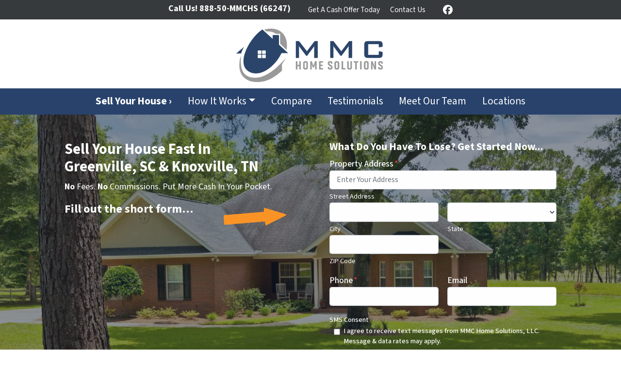

--- FILE ---
content_type: text/html; charset=UTF-8
request_url: https://www.mmchomesolutions.com/
body_size: 25451
content:

<!doctype html>
<html lang="en-US">
  <head>
  <meta charset="utf-8">
  <meta http-equiv="x-ua-compatible" content="ie=edge">
<script>
var gform;gform||(document.addEventListener("gform_main_scripts_loaded",function(){gform.scriptsLoaded=!0}),window.addEventListener("DOMContentLoaded",function(){gform.domLoaded=!0}),gform={domLoaded:!1,scriptsLoaded:!1,initializeOnLoaded:function(o){gform.domLoaded&&gform.scriptsLoaded?o():!gform.domLoaded&&gform.scriptsLoaded?window.addEventListener("DOMContentLoaded",o):document.addEventListener("gform_main_scripts_loaded",o)},hooks:{action:{},filter:{}},addAction:function(o,n,r,t){gform.addHook("action",o,n,r,t)},addFilter:function(o,n,r,t){gform.addHook("filter",o,n,r,t)},doAction:function(o){gform.doHook("action",o,arguments)},applyFilters:function(o){return gform.doHook("filter",o,arguments)},removeAction:function(o,n){gform.removeHook("action",o,n)},removeFilter:function(o,n,r){gform.removeHook("filter",o,n,r)},addHook:function(o,n,r,t,i){null==gform.hooks[o][n]&&(gform.hooks[o][n]=[]);var e=gform.hooks[o][n];null==i&&(i=n+"_"+e.length),gform.hooks[o][n].push({tag:i,callable:r,priority:t=null==t?10:t})},doHook:function(n,o,r){var t;if(r=Array.prototype.slice.call(r,1),null!=gform.hooks[n][o]&&((o=gform.hooks[n][o]).sort(function(o,n){return o.priority-n.priority}),o.forEach(function(o){"function"!=typeof(t=o.callable)&&(t=window[t]),"action"==n?t.apply(null,r):r[0]=t.apply(null,r)})),"filter"==n)return r[0]},removeHook:function(o,n,t,i){var r;null!=gform.hooks[o][n]&&(r=(r=gform.hooks[o][n]).filter(function(o,n,r){return!!(null!=i&&i!=o.tag||null!=t&&t!=o.priority)}),gform.hooks[o][n]=r)}});
</script>

  <meta name="viewport" content="width=device-width, initial-scale=1">
  <title>Sell My House Fast in Greenville, SC &#038; Knoxville, TN &#x2d; We buy houses in Greenville &#038; Knoxville &#x2d; MMC Home Solutions, LLC</title>
	<style>img:is([sizes="auto" i], [sizes^="auto," i]) { contain-intrinsic-size: 3000px 1500px }</style>
	<script>
dataLayer = window.dataLayer || [];
dataLayer.push({"subDomain":"mmchomesolutionsseller","template":"investor-seller-04","category":"seller","theme":"carrot-02","CSULabel":"CSU","personalizedsite":"no"});
</script>
<!-- Google Tag Manager -->
<script>
function initializeTagManager(w,d,s,l,i){w[l]=w[l]||[];w[l].push({'gtm.start':
    new Date().getTime(),event:'gtm.js'});var f=d.getElementsByTagName(s)[0],
    j=d.createElement(s),dl=l!='dataLayer'?'&l='+l:'';j.defer=true;j.src=
    'https://www.googletagmanager.com/gtm.js?id='+i+dl;f.parentNode.insertBefore(j,f);
}

window.addEventListener('load', () => {
    const deferDuration = navigator.userAgent.toLowerCase().includes('moto g power (2022)') ? 10000 : 2000;
    setTimeout(() => {
        initializeTagManager(window,document,'script','dataLayer','GTM-WWPZRDH');
    }, deferDuration);
});
</script>
<!-- End Google Tag Manager --><!-- start fakequery --><script type="text/javascript">(()=>{"use strict";window.__loaded=window.__loaded||[];var e,o,a;e="shim.js",o="module:loaded",window.__loaded.push({module:`/app/themes/carrot/assets/scripts/${e}`,call:o,context:a});const t="CARROT_THEME_SHIM_Q",r="JQUERY_QUEUE",s={},n=(...e)=>(s[r]||(s[r]=[]),s[r].push(["INSTANTIATE",e]),n);n.extend=Object.assign,n._isFake=!0,["add","addBack","addClass","after","ajaxComplete","ajaxError","ajaxSend","ajaxStart","ajaxStop","ajaxSuccess","andSelf","animate","append","appendTo","attr","before","bind","blur","change","children","clearQueue","click","clone","closest","contents","contextmenu","css","data","dblclick","delay","delegate","dequeue","detach","die","each","empty","end","eq","error","fadeIn","fadeOut","fadeTo","fadeToggle","filter","find","finish","first","focus","focusin","focusout","get","has","hasClass","height","hide","hover","html","index","innerHeight","innerWidth","insertAfter","insertBefore","is","jQuery","keydown","keypress","keyup","last","live","load","map","mousedown","mouseenter","mouseleave","mousemove","mouseout","mouseover","mouseup","next","nextAll","nextUntil","not","off","offset","offsetParent","on","one","outerHeight","outerWidth","parent","parents","parentsUntil","position","prepend","prependTo","prev","prevAll","prevUntil","promise","prop","pushStack","queue","ready","remove","removeAttr","removeClass","removeData","removeProp","replaceAll","replaceWith","resize","scroll","scrollLeft","scrollTop","select","serialize","serializeArray","show","siblings","size","slice","slideDown","slideToggle","slideUp","stop","submit","text","toArray","toggle","toggleClass","trigger","triggerHandler","unbind","undelegate","unload","unwrap","val","width","wrap","wrapAll","wrapInner"].forEach((e=>{n[e]=function(...o){s[r]||(s[r]=[]),s[r].push(["INSTANCE_METHOD_CALL",e,...o])}})),s[r]||(s[r]=[]),window.jQuery||(window.jQuery=n),window[t]?window[t][r]||(window[t][r]=s[r]):window[t]=s,window[t][r]||(window[t][r]=[])})();</script><!-- end fakequery -->
<meta name="description" content="Need to sell your house fast? We buy houses in Greenville, SC, Knoxville, TN and surrounding areas in as little as 7 days. If you&#8217;re saying &#8221; I need to sell my house fast!&#8221;, we&#8217;d like to buy!" />
<meta property="og:image" content="https://cdn.carrot.com/uploads/sites/18576/2021/04/cropped-FB-Cover-Image.jpg" />
<meta property="og:image:width" content="1198" />
<meta property="og:image:height" content="629" />
<meta property="og:locale" content="en_US" />
<meta property="og:type" content="website" />
<meta property="og:title" content="Sell My House Fast in Greenville, SC &#038; Knoxville, TN &#x2d; We buy houses in Greenville &#038; Knoxville &#x2d; MMC Home Solutions, LLC" />
<meta property="og:description" content="Need to sell your house fast? We buy houses in Greenville, SC, Knoxville, TN and surrounding areas in as little as 7 days. If you&#8217;re saying &#8221; I need to sell my house fast!&#8221;, we&#8217;d like to buy!" />
<meta property="og:url" content="https://www.mmchomesolutions.com/" />
<meta property="og:site_name" content="MMC Home Solutions, LLC" />
<meta name="twitter:card" content="summary_large_image" />
<meta name="twitter:title" content="Sell My House Fast in Greenville, SC &#038; Knoxville, TN &#x2d; We buy houses in Greenville &#038; Knoxville &#x2d; MMC Home Solutions, LLC" />
<meta name="twitter:description" content="Need to sell your house fast? We buy houses in Greenville, SC, Knoxville, TN and surrounding areas in as little as 7 days. If you&#8217;re saying &#8221; I need to sell my house fast!&#8221;, we&#8217;d like to buy!" />
<meta name="twitter:image" content="https://cdn.carrot.com/uploads/sites/18576/2021/04/cropped-FB-Cover-Image.jpg" />
<link rel="canonical" href="https://www.mmchomesolutions.com/" />
<script type="application/ld+json">{"@context":"https://schema.org","@type":"WebSite","url":"https://www.mmchomesolutions.com/","name":"MMC Home Solutions, LLC","potentialAction":{"@type":"SearchAction","target":{"@type":"EntryPoint","urlTemplate":"https://www.mmchomesolutions.com/search/{search_term_string}/"},"query-input":"required name=search_term_string"}}</script>
<script type="application/ld+json">{"@context":"https://schema.org","@type":"Organization","url":"https://www.mmchomesolutions.com/","name":"MMC Home Solutions, LLC","logo":"https://image-cdn.carrot.com/uploads/sites/18576/2020/09/cropped-Logo.png"}</script>

<link rel='dns-prefetch' href='//carrot.com' />
<link rel='dns-prefetch' href='//cdn.carrot.com' />
<link rel='dns-prefetch' href='//image-cdn.carrot.com' />
<link rel="preload" href="https://cdn.carrot.com/fonts/source-sans-pro/v21/variable.woff2" as="font" crossorigin>
<link rel="dns-prefetch" href="//www.google-analytics.com">
<!-- Facebook Pixel Code -->
<script>
!function(f,b,e,v,n,t,s)
{if(f.fbq)return;n=f.fbq=function(){n.callMethod?
n.callMethod.apply(n,arguments):n.queue.push(arguments)};
if(!f._fbq)f._fbq=n;n.push=n;n.loaded=!0;n.version='2.0';
n.queue=[];t=b.createElement(e);t.async=!0;
t.src=v;s=b.getElementsByTagName(e)[0];
s.parentNode.insertBefore(t,s)}(window, document,'script',
'https://connect.facebook.net/en_US/fbevents.js');
fbq('init', '1401480206566122');
fbq('track', 'PageView');
</script>
<noscript><img height="1" width="1" style="display:none"
src="https://www.facebook.com/tr?id=1401480206566122&ev=PageView&noscript=1"
/></noscript>
<!-- End Facebook Pixel Code -->

<!-- Global site tag (gtag.js) - Google Ads: 699859047 -->
<script async src="https://www.googletagmanager.com/gtag/js?id=AW-699859047"></script>
<script>
  window.dataLayer = window.dataLayer || [];
  function gtag(){dataLayer.push(arguments);}
  gtag('js', new Date());

  gtag('config', 'AW-699859047');
</script>
<!-- Event snippet for MMC Home Solutions remarketing page -->
<script>
  gtag('event', 'conversion', {
      'send_to': 'AW-699859047/AAqQCPaVzoIDEOeA3M0C',
      'value': 1.0,
      'currency': 'USD',
      'aw_remarketing_only': true
  });
</script>

<!-- Start VWO Async SmartCode -->
<script type='text/javascript'>
window._vwo_code = window._vwo_code || (function(){
var account_id=70809,
settings_tolerance=2000,
library_tolerance=2500,
use_existing_jquery=false,
is_spa=1,
hide_element='body',

/* DO NOT EDIT BELOW THIS LINE */
f=false,d=document,code={use_existing_jquery:function(){return use_existing_jquery;},library_tolerance:function(){return library_tolerance;},finish:function(){if(!f){f=true;var a=d.getElementById('_vis_opt_path_hides');if(a)a.parentNode.removeChild(a);}},finished:function(){return f;},load:function(a){var b=d.createElement('script');b.src=a;b.type='text/javascript';b.innerText;b.onerror=function(){_vwo_code.finish();};d.getElementsByTagName('head')[0].appendChild(b);},init:function(){
window.settings_timer=setTimeout(function () {_vwo_code.finish() },settings_tolerance);var a=d.createElement('style'),b=hide_element?hide_element+'{opacity:0 !important;filter:alpha(opacity=0) !important;background:none !important;}':'',h=d.getElementsByTagName('head')[0];a.setAttribute('id','_vis_opt_path_hides');a.setAttribute('type','text/css');if(a.styleSheet)a.styleSheet.cssText=b;else a.appendChild(d.createTextNode(b));h.appendChild(a);this.load('https://dev.visualwebsiteoptimizer.com/j.php?a='+account_id+'&u='+encodeURIComponent(d.URL)+'&f='+(+is_spa)+'&r='+Math.random());return settings_timer; }};window._vwo_settings_timer = code.init(); return code; }());
</script>
<!-- End VWO Async SmartCode --><script type="text/javascript" id="DO-NOT-REMOVE-REI-Analytics" src="[data-uri]"></script>
<link rel="stylesheet" href="/app/mu-plugins/Editor/dist/assets/formStyle-DMuCAtEy.css"><link rel="stylesheet" href="/app/mu-plugins/Editor/dist/assets/shapeDividerStyle-4uBcqlLn.css"><link rel="stylesheet" href="/app/mu-plugins/Editor/dist/assets/testimonialStyle-Cbp7rxav.css"><style id='outermost-icon-block-style-inline-css'>
.wp-block-outermost-icon-block{display:flex;line-height:0}.wp-block-outermost-icon-block.has-border-color{border:none}.wp-block-outermost-icon-block .has-icon-color svg,.wp-block-outermost-icon-block.has-icon-color svg{color:currentColor}.wp-block-outermost-icon-block .has-icon-color:not(.has-no-icon-fill-color) svg,.wp-block-outermost-icon-block.has-icon-color:not(.has-no-icon-fill-color) svg{fill:currentColor}.wp-block-outermost-icon-block .icon-container{box-sizing:border-box}.wp-block-outermost-icon-block a,.wp-block-outermost-icon-block svg{height:100%;transition:transform .1s ease-in-out;width:100%}.wp-block-outermost-icon-block a:hover{transform:scale(1.1)}.wp-block-outermost-icon-block svg{transform:rotate(var(--outermost--icon-block--transform-rotate,0deg)) scaleX(var(--outermost--icon-block--transform-scale-x,1)) scaleY(var(--outermost--icon-block--transform-scale-y,1))}.wp-block-outermost-icon-block .rotate-90,.wp-block-outermost-icon-block.rotate-90{--outermost--icon-block--transform-rotate:90deg}.wp-block-outermost-icon-block .rotate-180,.wp-block-outermost-icon-block.rotate-180{--outermost--icon-block--transform-rotate:180deg}.wp-block-outermost-icon-block .rotate-270,.wp-block-outermost-icon-block.rotate-270{--outermost--icon-block--transform-rotate:270deg}.wp-block-outermost-icon-block .flip-horizontal,.wp-block-outermost-icon-block.flip-horizontal{--outermost--icon-block--transform-scale-x:-1}.wp-block-outermost-icon-block .flip-vertical,.wp-block-outermost-icon-block.flip-vertical{--outermost--icon-block--transform-scale-y:-1}.wp-block-outermost-icon-block .flip-vertical.flip-horizontal,.wp-block-outermost-icon-block.flip-vertical.flip-horizontal{--outermost--icon-block--transform-scale-x:-1;--outermost--icon-block--transform-scale-y:-1}

</style>
<link rel="stylesheet" href="/app/mu-plugins/Editor/dist/assets/src/styles/core/image/img-gray-DWr6Di1r.css"><link rel="stylesheet" href="/app/mu-plugins/Editor/dist/assets/src/styles/core/image/img-shadow-aBo2A0Iv.css"><style id='global-styles-inline-css'>
:root{--wp--preset--aspect-ratio--square: 1;--wp--preset--aspect-ratio--4-3: 4/3;--wp--preset--aspect-ratio--3-4: 3/4;--wp--preset--aspect-ratio--3-2: 3/2;--wp--preset--aspect-ratio--2-3: 2/3;--wp--preset--aspect-ratio--16-9: 16/9;--wp--preset--aspect-ratio--9-16: 9/16;--wp--preset--color--black: #212529;--wp--preset--color--cyan-bluish-gray: #abb8c3;--wp--preset--color--white: #fff;--wp--preset--color--pale-pink: #f78da7;--wp--preset--color--vivid-red: #cf2e2e;--wp--preset--color--luminous-vivid-orange: #ff6900;--wp--preset--color--luminous-vivid-amber: #fcb900;--wp--preset--color--light-green-cyan: #7bdcb5;--wp--preset--color--vivid-green-cyan: #00d084;--wp--preset--color--pale-cyan-blue: #8ed1fc;--wp--preset--color--vivid-cyan-blue: #0693e3;--wp--preset--color--vivid-purple: #9b51e0;--wp--preset--color--gray-300: #dee2e6;--wp--preset--color--gray-100: #f7f7f9;--wp--preset--color--c-brand-primary: #28426b;--wp--preset--color--c-brand-primary-lighter: #3d64a3;--wp--preset--color--c-brand-primary-darker: #132033;--wp--preset--color--c-link: #1085ce;--wp--preset--color--c-link-lighter: #3baaf0;--wp--preset--color--c-link-darker: #0a5787;--wp--preset--color--c-button: #fc9426;--wp--preset--color--c-button-lighter: #fdb971;--wp--preset--color--c-button-darker: #d36e03;--wp--preset--color--c-secondary: #4774AF;--wp--preset--color--c-secondary-lighter: #dce7f5;--wp--preset--color--c-secondary-dark: #204170;--wp--preset--color--c-secondary-darker: #0d1a2d;--wp--preset--gradient--vivid-cyan-blue-to-vivid-purple: linear-gradient(135deg,rgba(6,147,227,1) 0%,rgb(155,81,224) 100%);--wp--preset--gradient--light-green-cyan-to-vivid-green-cyan: linear-gradient(135deg,rgb(122,220,180) 0%,rgb(0,208,130) 100%);--wp--preset--gradient--luminous-vivid-amber-to-luminous-vivid-orange: linear-gradient(135deg,rgba(252,185,0,1) 0%,rgba(255,105,0,1) 100%);--wp--preset--gradient--luminous-vivid-orange-to-vivid-red: linear-gradient(135deg,rgba(255,105,0,1) 0%,rgb(207,46,46) 100%);--wp--preset--gradient--very-light-gray-to-cyan-bluish-gray: linear-gradient(135deg,rgb(238,238,238) 0%,rgb(169,184,195) 100%);--wp--preset--gradient--cool-to-warm-spectrum: linear-gradient(135deg,rgb(74,234,220) 0%,rgb(151,120,209) 20%,rgb(207,42,186) 40%,rgb(238,44,130) 60%,rgb(251,105,98) 80%,rgb(254,248,76) 100%);--wp--preset--gradient--blush-light-purple: linear-gradient(135deg,rgb(255,206,236) 0%,rgb(152,150,240) 100%);--wp--preset--gradient--blush-bordeaux: linear-gradient(135deg,rgb(254,205,165) 0%,rgb(254,45,45) 50%,rgb(107,0,62) 100%);--wp--preset--gradient--luminous-dusk: linear-gradient(135deg,rgb(255,203,112) 0%,rgb(199,81,192) 50%,rgb(65,88,208) 100%);--wp--preset--gradient--pale-ocean: linear-gradient(135deg,rgb(255,245,203) 0%,rgb(182,227,212) 50%,rgb(51,167,181) 100%);--wp--preset--gradient--electric-grass: linear-gradient(135deg,rgb(202,248,128) 0%,rgb(113,206,126) 100%);--wp--preset--gradient--midnight: linear-gradient(135deg,rgb(2,3,129) 0%,rgb(40,116,252) 100%);--wp--preset--font-size--small: 12px;--wp--preset--font-size--medium: 20px;--wp--preset--font-size--large: 24px;--wp--preset--font-size--x-large: 42px;--wp--preset--font-size--normal: 16px;--wp--preset--font-size--larger: 36px;--wp--preset--font-size--huge: max(23.61px,min(4.03vw,40px));--wp--preset--spacing--20: 0.44rem;--wp--preset--spacing--30: 0.67rem;--wp--preset--spacing--40: 1rem;--wp--preset--spacing--50: 1.5rem;--wp--preset--spacing--60: 2.25rem;--wp--preset--spacing--70: 3.38rem;--wp--preset--spacing--80: 5.06rem;--wp--preset--shadow--natural: 6px 6px 9px rgba(0, 0, 0, 0.2);--wp--preset--shadow--deep: 12px 12px 50px rgba(0, 0, 0, 0.4);--wp--preset--shadow--sharp: 6px 6px 0px rgba(0, 0, 0, 0.2);--wp--preset--shadow--outlined: 6px 6px 0px -3px rgba(255, 255, 255, 1), 6px 6px rgba(0, 0, 0, 1);--wp--preset--shadow--crisp: 6px 6px 0px rgba(0, 0, 0, 1);}:root :where(.is-layout-flow) > :first-child{margin-block-start: 0;}:root :where(.is-layout-flow) > :last-child{margin-block-end: 0;}:root :where(.is-layout-flow) > *{margin-block-start: 24px;margin-block-end: 0;}:root :where(.is-layout-constrained) > :first-child{margin-block-start: 0;}:root :where(.is-layout-constrained) > :last-child{margin-block-end: 0;}:root :where(.is-layout-constrained) > *{margin-block-start: 24px;margin-block-end: 0;}:root :where(.is-layout-flex){gap: 24px;}:root :where(.is-layout-grid){gap: 24px;}body .is-layout-flex{display: flex;}.is-layout-flex{flex-wrap: wrap;align-items: center;}.is-layout-flex > :is(*, div){margin: 0;}body .is-layout-grid{display: grid;}.is-layout-grid > :is(*, div){margin: 0;}.has-black-color{color: var(--wp--preset--color--black) !important;}.has-cyan-bluish-gray-color{color: var(--wp--preset--color--cyan-bluish-gray) !important;}.has-white-color{color: var(--wp--preset--color--white) !important;}.has-pale-pink-color{color: var(--wp--preset--color--pale-pink) !important;}.has-vivid-red-color{color: var(--wp--preset--color--vivid-red) !important;}.has-luminous-vivid-orange-color{color: var(--wp--preset--color--luminous-vivid-orange) !important;}.has-luminous-vivid-amber-color{color: var(--wp--preset--color--luminous-vivid-amber) !important;}.has-light-green-cyan-color{color: var(--wp--preset--color--light-green-cyan) !important;}.has-vivid-green-cyan-color{color: var(--wp--preset--color--vivid-green-cyan) !important;}.has-pale-cyan-blue-color{color: var(--wp--preset--color--pale-cyan-blue) !important;}.has-vivid-cyan-blue-color{color: var(--wp--preset--color--vivid-cyan-blue) !important;}.has-vivid-purple-color{color: var(--wp--preset--color--vivid-purple) !important;}.has-gray-300-color{color: var(--wp--preset--color--gray-300) !important;}.has-gray-100-color{color: var(--wp--preset--color--gray-100) !important;}.has-c-brand-primary-color{color: var(--wp--preset--color--c-brand-primary) !important;}.has-c-brand-primary-lighter-color{color: var(--wp--preset--color--c-brand-primary-lighter) !important;}.has-c-brand-primary-darker-color{color: var(--wp--preset--color--c-brand-primary-darker) !important;}.has-c-link-color{color: var(--wp--preset--color--c-link) !important;}.has-c-link-lighter-color{color: var(--wp--preset--color--c-link-lighter) !important;}.has-c-link-darker-color{color: var(--wp--preset--color--c-link-darker) !important;}.has-c-button-color{color: var(--wp--preset--color--c-button) !important;}.has-c-button-lighter-color{color: var(--wp--preset--color--c-button-lighter) !important;}.has-c-button-darker-color{color: var(--wp--preset--color--c-button-darker) !important;}.has-c-secondary-color{color: var(--wp--preset--color--c-secondary) !important;}.has-c-secondary-lighter-color{color: var(--wp--preset--color--c-secondary-lighter) !important;}.has-c-secondary-dark-color{color: var(--wp--preset--color--c-secondary-dark) !important;}.has-c-secondary-darker-color{color: var(--wp--preset--color--c-secondary-darker) !important;}.has-black-background-color{background-color: var(--wp--preset--color--black) !important;}.has-cyan-bluish-gray-background-color{background-color: var(--wp--preset--color--cyan-bluish-gray) !important;}.has-white-background-color{background-color: var(--wp--preset--color--white) !important;}.has-pale-pink-background-color{background-color: var(--wp--preset--color--pale-pink) !important;}.has-vivid-red-background-color{background-color: var(--wp--preset--color--vivid-red) !important;}.has-luminous-vivid-orange-background-color{background-color: var(--wp--preset--color--luminous-vivid-orange) !important;}.has-luminous-vivid-amber-background-color{background-color: var(--wp--preset--color--luminous-vivid-amber) !important;}.has-light-green-cyan-background-color{background-color: var(--wp--preset--color--light-green-cyan) !important;}.has-vivid-green-cyan-background-color{background-color: var(--wp--preset--color--vivid-green-cyan) !important;}.has-pale-cyan-blue-background-color{background-color: var(--wp--preset--color--pale-cyan-blue) !important;}.has-vivid-cyan-blue-background-color{background-color: var(--wp--preset--color--vivid-cyan-blue) !important;}.has-vivid-purple-background-color{background-color: var(--wp--preset--color--vivid-purple) !important;}.has-gray-300-background-color{background-color: var(--wp--preset--color--gray-300) !important;}.has-gray-100-background-color{background-color: var(--wp--preset--color--gray-100) !important;}.has-c-brand-primary-background-color{background-color: var(--wp--preset--color--c-brand-primary) !important;}.has-c-brand-primary-lighter-background-color{background-color: var(--wp--preset--color--c-brand-primary-lighter) !important;}.has-c-brand-primary-darker-background-color{background-color: var(--wp--preset--color--c-brand-primary-darker) !important;}.has-c-link-background-color{background-color: var(--wp--preset--color--c-link) !important;}.has-c-link-lighter-background-color{background-color: var(--wp--preset--color--c-link-lighter) !important;}.has-c-link-darker-background-color{background-color: var(--wp--preset--color--c-link-darker) !important;}.has-c-button-background-color{background-color: var(--wp--preset--color--c-button) !important;}.has-c-button-lighter-background-color{background-color: var(--wp--preset--color--c-button-lighter) !important;}.has-c-button-darker-background-color{background-color: var(--wp--preset--color--c-button-darker) !important;}.has-c-secondary-background-color{background-color: var(--wp--preset--color--c-secondary) !important;}.has-c-secondary-lighter-background-color{background-color: var(--wp--preset--color--c-secondary-lighter) !important;}.has-c-secondary-dark-background-color{background-color: var(--wp--preset--color--c-secondary-dark) !important;}.has-c-secondary-darker-background-color{background-color: var(--wp--preset--color--c-secondary-darker) !important;}.has-black-border-color{border-color: var(--wp--preset--color--black) !important;}.has-cyan-bluish-gray-border-color{border-color: var(--wp--preset--color--cyan-bluish-gray) !important;}.has-white-border-color{border-color: var(--wp--preset--color--white) !important;}.has-pale-pink-border-color{border-color: var(--wp--preset--color--pale-pink) !important;}.has-vivid-red-border-color{border-color: var(--wp--preset--color--vivid-red) !important;}.has-luminous-vivid-orange-border-color{border-color: var(--wp--preset--color--luminous-vivid-orange) !important;}.has-luminous-vivid-amber-border-color{border-color: var(--wp--preset--color--luminous-vivid-amber) !important;}.has-light-green-cyan-border-color{border-color: var(--wp--preset--color--light-green-cyan) !important;}.has-vivid-green-cyan-border-color{border-color: var(--wp--preset--color--vivid-green-cyan) !important;}.has-pale-cyan-blue-border-color{border-color: var(--wp--preset--color--pale-cyan-blue) !important;}.has-vivid-cyan-blue-border-color{border-color: var(--wp--preset--color--vivid-cyan-blue) !important;}.has-vivid-purple-border-color{border-color: var(--wp--preset--color--vivid-purple) !important;}.has-gray-300-border-color{border-color: var(--wp--preset--color--gray-300) !important;}.has-gray-100-border-color{border-color: var(--wp--preset--color--gray-100) !important;}.has-c-brand-primary-border-color{border-color: var(--wp--preset--color--c-brand-primary) !important;}.has-c-brand-primary-lighter-border-color{border-color: var(--wp--preset--color--c-brand-primary-lighter) !important;}.has-c-brand-primary-darker-border-color{border-color: var(--wp--preset--color--c-brand-primary-darker) !important;}.has-c-link-border-color{border-color: var(--wp--preset--color--c-link) !important;}.has-c-link-lighter-border-color{border-color: var(--wp--preset--color--c-link-lighter) !important;}.has-c-link-darker-border-color{border-color: var(--wp--preset--color--c-link-darker) !important;}.has-c-button-border-color{border-color: var(--wp--preset--color--c-button) !important;}.has-c-button-lighter-border-color{border-color: var(--wp--preset--color--c-button-lighter) !important;}.has-c-button-darker-border-color{border-color: var(--wp--preset--color--c-button-darker) !important;}.has-c-secondary-border-color{border-color: var(--wp--preset--color--c-secondary) !important;}.has-c-secondary-lighter-border-color{border-color: var(--wp--preset--color--c-secondary-lighter) !important;}.has-c-secondary-dark-border-color{border-color: var(--wp--preset--color--c-secondary-dark) !important;}.has-c-secondary-darker-border-color{border-color: var(--wp--preset--color--c-secondary-darker) !important;}.has-vivid-cyan-blue-to-vivid-purple-gradient-background{background: var(--wp--preset--gradient--vivid-cyan-blue-to-vivid-purple) !important;}.has-light-green-cyan-to-vivid-green-cyan-gradient-background{background: var(--wp--preset--gradient--light-green-cyan-to-vivid-green-cyan) !important;}.has-luminous-vivid-amber-to-luminous-vivid-orange-gradient-background{background: var(--wp--preset--gradient--luminous-vivid-amber-to-luminous-vivid-orange) !important;}.has-luminous-vivid-orange-to-vivid-red-gradient-background{background: var(--wp--preset--gradient--luminous-vivid-orange-to-vivid-red) !important;}.has-very-light-gray-to-cyan-bluish-gray-gradient-background{background: var(--wp--preset--gradient--very-light-gray-to-cyan-bluish-gray) !important;}.has-cool-to-warm-spectrum-gradient-background{background: var(--wp--preset--gradient--cool-to-warm-spectrum) !important;}.has-blush-light-purple-gradient-background{background: var(--wp--preset--gradient--blush-light-purple) !important;}.has-blush-bordeaux-gradient-background{background: var(--wp--preset--gradient--blush-bordeaux) !important;}.has-luminous-dusk-gradient-background{background: var(--wp--preset--gradient--luminous-dusk) !important;}.has-pale-ocean-gradient-background{background: var(--wp--preset--gradient--pale-ocean) !important;}.has-electric-grass-gradient-background{background: var(--wp--preset--gradient--electric-grass) !important;}.has-midnight-gradient-background{background: var(--wp--preset--gradient--midnight) !important;}.has-small-font-size{font-size: var(--wp--preset--font-size--small) !important;}.has-medium-font-size{font-size: var(--wp--preset--font-size--medium) !important;}.has-large-font-size{font-size: var(--wp--preset--font-size--large) !important;}.has-x-large-font-size{font-size: var(--wp--preset--font-size--x-large) !important;}.has-normal-font-size{font-size: var(--wp--preset--font-size--normal) !important;}.has-larger-font-size{font-size: var(--wp--preset--font-size--larger) !important;}.has-huge-font-size{font-size: var(--wp--preset--font-size--huge) !important;}
:root :where(.wp-block-pullquote){font-size: 1.5em;line-height: 1.6;}
</style>
<link rel="stylesheet" href="https://cdn.carrot.com/artifacts/35b1960ed907dd29f99d8c594f5d5698d16ea370/app/themes/carrot/dist/css/main.c87ffe.css"><link rel="stylesheet" href="https://cdn.carrot.com/artifacts/35b1960ed907dd29f99d8c594f5d5698d16ea370/app/themes/carrot/dist/css/credibility.aea24a.css?ver=6.8.3"><link rel="stylesheet" href="/app/mu-plugins/Editor/dist/assets/filtersRemoveMarginStyle-DaCVUGgC.css"><link rel="stylesheet" href="https://cdn.carrot.com/artifacts/35b1960ed907dd29f99d8c594f5d5698d16ea370/app/themes/carrot-02/dist/css/main-02.c815ab.css">
<style>
:root {
  --body-color: #373a3c;
  --font-primary: 'Source Sans Pro',-apple-system,BlinkMacSystemFont,"Segoe UI",Roboto,Oxygen-Sans,Ubuntu,Cantarell,"Helvetica Neue",sans-serif;
  --font-headings: 'Source Sans Pro',-apple-system,BlinkMacSystemFont,"Segoe UI",Roboto,Oxygen-Sans,Ubuntu,Cantarell,"Helvetica Neue",sans-serif;
  --color-brand-primary: #28426b;
  --color-brand-primary-hover: #1a2b46;
  --color-brand-primary-lighter: #3d64a3;
  --color-brand-primary-darker: #132033;
  --color-brand-primary-islight: #28426b;
  --color-brand-primary-isdark: #e4e4e4;
  --color-brand-secondary: #4774AF;
  --color-brand-secondary-lighter: #dce7f5;
  --color-brand-secondary-dark: #204170;
  --color-brand-secondary-darker: #0d1a2d;
  --color-link: #1085ce;
  --color-link-hover: #0c669f;
  --color-link-lighter: #3baaf0;
  --color-link-darker: #0a5787;
  --color-button: #fc9426;
  --color-button-hover: #ec7b03;
  --color-button-lighter: #fdb971;
  --color-button-darker: #d36e03;
  --color-text-on-black: #fff;
  --color-text-on-white: #1d1d1d;
  --color-text-on-light-gray: #1d1d1d;
  --color-text-on-lightest-gray: #1d1d1d;
  --color-text-on-primary: #ffffff;
  --color-text-on-primary-darker: #ffffff;
  --color-text-on-primary-lighter: #ffffff;
  --color-text-on-secondary: #ffffff;
  --color-text-on-secondary-dark: #ffffff;
  --color-text-on-secondary-darker: #ffffff;
  --color-text-on-secondary-lighter: #1d1d1d;
  --color-text-on-link: #ffffff;
  --color-text-on-link-darker: #ffffff;
  --color-text-on-link-lighter: #1d1d1d;
  --color-text-on-button: #1d1d1d;
  --color-text-on-button-darker: #ffffff;
  --color-text-on-button-lighter: #1d1d1d;
}

@font-face {
  font-family: 'Source Sans Pro';
  font-style: normal;
  font-weight: 400 700;
  font-display: swap;
  src: url('https://cdn.carrot.com/fonts/source-sans-pro/v21/variable.woff2') format('woff2');
}
</style>

<script src="https://unpkg.com/jquery@3.7.0/dist/jquery.min.js"></script><script src="https://www.mmchomesolutions.com/wp-includes/js/dist/dom-ready.min.js?ver=f77871ff7694fffea381"></script><script src="https://cdn.carrot.com/artifacts/35b1960ed907dd29f99d8c594f5d5698d16ea370/app/themes/carrot/dist/js/support.b43fea.js"></script><script>
jQuery($ => $()?.utmz?.({"domainName":false}))
</script><script src="https://cdn.carrot.com/artifacts/35b1960ed907dd29f99d8c594f5d5698d16ea370/app/themes/carrot/dist/js/main.a9477e.js"></script><script type="module" src="/app/mu-plugins/Editor/dist/assets/formScript-D2IrI3SA.js"></script><style id="block-visibility-frontend-inline-css">/* Front-end Styles */
@media (max-width: 669px) {
  .hide-on-mobile {
    display: none !important;
  }
}

@media (min-width: 670px) and (max-width: 1023px) {
  .hide-on-tablet {
    display: none !important;
  }
}

@media (min-width: 1024px) {
  .hide-on-desktop {
    display: none !important;
  }
}
</style><link rel="apple-touch-icon" type="image/png" sizes="180x180" href="https://image-cdn.carrot.com/[base64]">
<link rel="icon" type="image/png" sizes="16x16" href="https://image-cdn.carrot.com/[base64]">
<link rel="icon" type="image/png" sizes="32x32" href="https://image-cdn.carrot.com/[base64]">
<link rel="icon" type="image/png" sizes="48x48" href="https://image-cdn.carrot.com/[base64]">
<link rel="icon" type="image/png" sizes="96x96" href="https://image-cdn.carrot.com/[base64]">
<link rel="icon" type="image/png" sizes="192x192" href="https://image-cdn.carrot.com/[base64]">
    <style>
      .gform_wrapper.gravity-theme fieldset.autocomplete-us:not(.gfield_error) .ginput_container_address > span:not(.address_line_1),
      .gform_wrapper.gravity-theme fieldset.autocomplete-us:not(.gfield_error) span.address_line_1 label,
      li.autocomplete-us:not(.gfield_error) .ginput_container_address span:not(.address_line_1),
      li.autocomplete-us:not(.gfield_error) .ginput_container_address span.address_line_1 label {
        display: none;
      }
    </style>
    <noscript>
        <style>
          .gform_wrapper.gravity-theme fieldset.autocomplete-us:not(.gfield_error) .ginput_container_address > span:not(.address_line_1),
          .gform_wrapper.gravity-theme fieldset.autocomplete-us span.address_line_1 label,
          li.autocomplete-us:not(.gfield_error) .ginput_container_address span:not(.address_line_1),
          li.autocomplete-us:not(.gfield_error) .ginput_container_address span.address_line_1 label {
            display: block;
          }
        </style>
    </noscript>
      
              <style id="wds-customizer-css">
      .credibility-block {
    background: var(--color-brand-primary);
}
.logo-full .banner .brand .brand-logo {
	max-height: 110px;}
.gform_wrapper .gform_description{display:none;}
.hero:before{opacity:.5;}
.hero{background-attachment:fixed;
}
/* Animation */
 @keyframes fadeInUp {
  0% {
  opacity: 0;
  -webkit-transform: translate3d(0, 100%, 0);
  transform: translate3d(0, 100%, 0);
  }
  100% {
  opacity: 1;
  -webkit-transform: none;
  transform: none;
  }
  } 
@keyframes fadeInRight {
  0% {
  opacity: 0;
  -webkit-transform: translate3d(100%, 100%, 0);
  transform: translate3d(100%, 100%, 0);
  }
  100% {
  opacity: 1;
  -webkit-transform: none;
  transform: none;
  }
  } 
@keyframes fadeInTopD {
  0% {
  opacity: 0;
  -webkit-transform: translate3d(-100%, 100%, 0);
  transform: translate3d(-100%, 100%, 0);
  }
  100% {
  opacity: 1;
  -webkit-transform: none;
  transform: none;
  }
  }
.hero-form-container{

  -webkit-animation-name: fadeInTopD;
  animation-name: fadeInTopD;
  -webkit-animation-duration: 1.5s;
  animation-duration: 1.5s;
  -webkit-animation-fill-mode: both;
  animation-fill-mode: both;
  }
.hero-content-container{
  -webkit-animation-name: fadeInRight;
  animation-name: fadeInRight;
  -webkit-animation-duration: 1.5s;
  animation-duration: 1.5s;
  -webkit-animation-fill-mode: both;
  animation-fill-mode: both;
      max-width: 50em!important;}
.credibility-block{ -webkit-animation-name: fadeInRight;
  animation-name: fadeInRight;
  -webkit-animation-duration: 1.5s;
  animation-duration: 1.5s;
  -webkit-animation-fill-mode: both;
  animation-fill-mode: both;}

.priBG{background:var(--color-link)}    </style>
  </head>
  <body class="home wp-singular page wp-embed-responsive wp-theme-carrot wp-child-theme-carrot-02 env-production logo-full has-hero has-credbar has-credbar- has-featured-image sitetype-seller home-page">
    <!-- Google Tag Manager (noscript) -->
<noscript><iframe src="https://www.googletagmanager.com/ns.html?id=GTM-WWPZRDH"
height="0" width="0" style="display:none;visibility:hidden"></iframe></noscript>
<!-- End Google Tag Manager (noscript) -->    <div class="wrap">
      
<!-- Property Modal -->

<header class="banner banner--isDefault">
  <div class="container clearfix">
    <div class="brand-container brand--main-logo brand--isDefault" itemscope itemtype="https://schema.org/Organization">
  <a class="brand" itemprop="url" href="https://www.mmchomesolutions.com/">
          <img itemprop="logo" class="brand-logo brand__logo" src="https://image-cdn.carrot.com/uploads/sites/18576/2020/09/Logo.png" width="1629" height="593" alt="MMC Home Solutions, LLC ">
                    <div class="brand-text sr-only">
      <b class="brand-name" itemprop="name">MMC Home Solutions, LLC </b>
      <span class="tagline brand-tagline">Sell Your House or Land Fast in Knoxville &amp; East Tennessee — We Pay Cash.</span>
    </div>
  </a>
</div>  </div>
  <nav class="nav-top">
          <span class="telephone" itemprop="telephone">
        <b><span class="contact-phone-text">Call Us!</span> 888-50-MMCHS (66247)</b>
      </span>
        <div class="nav-top-items">
      <div class="menu-header-navigation-container"><ul id="menu-header-navigation" class="nav"><li id="menu-item-1057" class="menu-item menu-item-type-post_type menu-item-object-page menu-item-1057"><a href="https://www.mmchomesolutions.com/get-a-cash-offer-today/">Get A Cash Offer Today</a></li>
<li id="menu-item-1567" class="menu-item menu-item-type-post_type menu-item-object-page menu-item-1567"><a href="https://www.mmchomesolutions.com/contact-us/">Contact Us</a></li>
</ul></div>              <a href="#" class="navbar-toggler collapsed" data-toggle="collapse" data-target="#nav-primary">More</a>
            <ul class="list-social">
      <li class="share-facebook">
      <a class="list-social-link" href="https://www.facebook.com/mmchomesolutions/" rel="noopener" target="_blank">
        <span class="sr-only">Facebook</span>
        <svg class="social-icon">
          <use xlink:href="#social-icon-facebook"></use>
        </svg>
      </a>
    </li>
  </ul>
    </div>
  </nav>
    <nav class="nav-primary navbar navbar-expand-md navbar-dark bg-primary" id="navbar-nav-container">
    <div class="container">
      <div id='nav-primary' class='collapse navbar-collapse'>
  <ul class="list-social">
      <li class="share-facebook">
      <a class="list-social-link" href="https://www.facebook.com/mmchomesolutions/" rel="noopener" target="_blank">
        <span class="sr-only">Facebook</span>
        <svg class="social-icon">
          <use xlink:href="#social-icon-facebook"></use>
        </svg>
      </a>
    </li>
  </ul>

  <ul id="menu-main-navigation" class="navbar-nav"><li  id="menu-item-582" class="menu-item menu-item-type-post_type menu-item-object-page menu-item-582 nav-item"><a title="Sell Your House ›" href="https://www.mmchomesolutions.com/sell-your-house/" class="nav-link"><strong>Sell Your House ›</strong></a></li>
<li  id="menu-item-585" class="menu-item menu-item-type-post_type menu-item-object-page menu-item-has-children dropdown menu-item-585 nav-item"><a title="How It Works" href="https://www.mmchomesolutions.com/how-we-buy-houses/" data-hover-group="585" class="dropdown-toggle nav-link" id="menu-item-dropdown-585">How It Works</a>
<ul  class="dropdown-menu" aria-labelledby="menu-item-dropdown-585" role="menu">
	<li  id="menu-item-589" class="menu-item menu-item-type-post_type menu-item-object-page menu-item-589 nav-item"><a title="FAQ" href="https://www.mmchomesolutions.com/faq/" class="dropdown-item">FAQ</a></li>
</ul>
</li>
<li  id="menu-item-1083" class="menu-item menu-item-type-post_type menu-item-object-page menu-item-1083 nav-item"><a title="Compare" href="https://www.mmchomesolutions.com/compare/" class="nav-link">Compare</a></li>
<li  id="menu-item-581" class="menu-item menu-item-type-post_type menu-item-object-page menu-item-581 nav-item"><a title="Testimonials" href="https://www.mmchomesolutions.com/testimonials/" class="nav-link">Testimonials</a></li>
<li  id="menu-item-1568" class="menu-item menu-item-type-post_type menu-item-object-page menu-item-1568 nav-item"><a title="Meet Our Team" href="https://www.mmchomesolutions.com/our-company/" class="nav-link">Meet Our Team</a></li>
<li  id="menu-item-1925" class="menu-item menu-item-type-post_type menu-item-object-page menu-item-1925 nav-item"><a title="Locations We Serve" href="https://www.mmchomesolutions.com/our-locations/" class="nav-link">Locations</a></li>
</ul>
  </div>    </div>
  </nav>
  </header>
    <section class="hero hero-layout-columns">
              <picture class="hero-bg"><source media="(max-width: 320px)" srcset="https://image-cdn.carrot.com/[base64]"><source media="(max-width: 430px)" srcset="https://image-cdn.carrot.com/[base64]"><source media="(max-width: 576px)" srcset="https://image-cdn.carrot.com/[base64]"><source media="(max-width: 768px)" srcset="https://image-cdn.carrot.com/[base64]"><source media="(max-width: 1140px)" srcset="https://image-cdn.carrot.com/[base64]"><source media="(max-width: 1400px)" srcset="https://image-cdn.carrot.com/[base64]"><source media="(max-width: 1800px)" srcset="https://image-cdn.carrot.com/uploads/sites/18576/2021/08/Sell_My_House_Fast_In_North_Carolina-2.jpg"><img width="1920" height="800" src="https://image-cdn.carrot.com/uploads/sites/18576/2021/08/Sell_My_House_Fast_In_North_Carolina-2-1920x800.jpg" class="attachment-hero-section-bg size-hero-section-bg" alt="Sell Your House Fast In Greenville, SC" decoding="async" fetchpriority="high" /></picture>                  <div class="container">
        <div class="hero-content-container">
          <div class="hero-content">
            <h1 class="wp-block-heading">Sell Your House Fast In<br />Greenville, SC &amp; Knoxville, TN</h1>
<p><strong>No</strong> Fees. <strong>No</strong> Commissions. Put More Cash In Your Pocket.</p>
<div class="wp-block-image hidden-phone">
<figure class="alignright size-large"><img width="150" height="45" src="https://image-cdn.carrot.com/uploads/sites/18576/2020/10/arrow-for-buying.png" alt="" class="wp-image-1360" loading="eager"></figure>
</div>
<h3 class="wp-block-heading">Fill out the short form&#8230;</h3>
          </div>
        </div>
                <div class="hero-form-container">
          <div class="hero-form">
                          <script type="text/javascript"></script>
                <div class='gf_browser_safari gf_browser_iphone gform_wrapper gform_legacy_markup_wrapper gform-theme--no-framework' data-form-theme='legacy' data-form-index='0' id='gform_wrapper_1' ><div id='gf_1' class='gform_anchor' tabindex='-1'></div>
                        <div class='gform_heading'>
                            <h3 class="gform_title">What Do You Have To Lose? Get Started Now...</h3>
                        </div><form method='post' enctype='multipart/form-data' target='gform_ajax_frame_1' id='gform_1'  action='/#gf_1' data-formid='1' novalidate>
                        <div class='gform-body gform_body'><ul id='gform_fields_1' class='gform_fields top_label form_sublabel_below description_below'><li id="field_1_4"  class="gfield gfield--type-address gfield_contains_required field_sublabel_below gfield--no-description field_description_below gfield_visibility_visible"  data-js-reload="field_1_4"><label class='gfield_label gform-field-label gfield_label_before_complex'  >Property Address<span class="gfield_required"><span class="gfield_required gfield_required_asterisk">*</span></span></label>    
                    <div class='ginput_complex ginput_container has_street has_city has_state has_zip ginput_container_address gform-grid-row' id='input_1_4' >
                         <span class='ginput_full address_line_1 ginput_address_line_1 gform-grid-col' id='input_1_4_1_container' >
                                        <input type='text' name='input_4.1' id='input_1_4_1' value=''   placeholder='Enter Your Address' aria-required='true'    />
                                        <label for='input_1_4_1' id='input_1_4_1_label' class='gform-field-label gform-field-label--type-sub '>Street Address</label>
                                    </span><span class='ginput_left address_city ginput_address_city gform-grid-col' id='input_1_4_3_container' >
                                    <input type='text' name='input_4.3' id='input_1_4_3' value=''    aria-required='true'    />
                                    <label for='input_1_4_3' id='input_1_4_3_label' class='gform-field-label gform-field-label--type-sub '>City</label>
                                 </span><span class='ginput_right address_state ginput_address_state gform-grid-col' id='input_1_4_4_container' >
                                        <select name='input_4.4' id='input_1_4_4'     aria-required='true'    ><option value='' selected='selected'></option><option value='Alabama' >Alabama</option><option value='Alaska' >Alaska</option><option value='American Samoa' >American Samoa</option><option value='Arizona' >Arizona</option><option value='Arkansas' >Arkansas</option><option value='California' >California</option><option value='Colorado' >Colorado</option><option value='Connecticut' >Connecticut</option><option value='Delaware' >Delaware</option><option value='District of Columbia' >District of Columbia</option><option value='Florida' >Florida</option><option value='Georgia' >Georgia</option><option value='Guam' >Guam</option><option value='Hawaii' >Hawaii</option><option value='Idaho' >Idaho</option><option value='Illinois' >Illinois</option><option value='Indiana' >Indiana</option><option value='Iowa' >Iowa</option><option value='Kansas' >Kansas</option><option value='Kentucky' >Kentucky</option><option value='Louisiana' >Louisiana</option><option value='Maine' >Maine</option><option value='Maryland' >Maryland</option><option value='Massachusetts' >Massachusetts</option><option value='Michigan' >Michigan</option><option value='Minnesota' >Minnesota</option><option value='Mississippi' >Mississippi</option><option value='Missouri' >Missouri</option><option value='Montana' >Montana</option><option value='Nebraska' >Nebraska</option><option value='Nevada' >Nevada</option><option value='New Hampshire' >New Hampshire</option><option value='New Jersey' >New Jersey</option><option value='New Mexico' >New Mexico</option><option value='New York' >New York</option><option value='North Carolina' >North Carolina</option><option value='North Dakota' >North Dakota</option><option value='Northern Mariana Islands' >Northern Mariana Islands</option><option value='Ohio' >Ohio</option><option value='Oklahoma' >Oklahoma</option><option value='Oregon' >Oregon</option><option value='Pennsylvania' >Pennsylvania</option><option value='Puerto Rico' >Puerto Rico</option><option value='Rhode Island' >Rhode Island</option><option value='South Carolina' >South Carolina</option><option value='South Dakota' >South Dakota</option><option value='Tennessee' >Tennessee</option><option value='Texas' >Texas</option><option value='Utah' >Utah</option><option value='U.S. Virgin Islands' >U.S. Virgin Islands</option><option value='Vermont' >Vermont</option><option value='Virginia' >Virginia</option><option value='Washington' >Washington</option><option value='West Virginia' >West Virginia</option><option value='Wisconsin' >Wisconsin</option><option value='Wyoming' >Wyoming</option><option value='Armed Forces Americas' >Armed Forces Americas</option><option value='Armed Forces Europe' >Armed Forces Europe</option><option value='Armed Forces Pacific' >Armed Forces Pacific</option></select>
                                        <label for='input_1_4_4' id='input_1_4_4_label' class='gform-field-label gform-field-label--type-sub '>State</label>
                                      </span><span class='ginput_left address_zip ginput_address_zip gform-grid-col' id='input_1_4_5_container' >
                                    <input type='text' name='input_4.5' id='input_1_4_5' value=''    aria-required='true'    />
                                    <label for='input_1_4_5' id='input_1_4_5_label' class='gform-field-label gform-field-label--type-sub '>ZIP Code</label>
                                </span><input type='hidden' class='gform_hidden' name='input_4.6' id='input_1_4_6' value='United States' />
                    <div class='gf_clear gf_clear_complex'></div>
                </div></li><li id="field_1_6"  class="gfield gfield--type-phone gfield--width-full gf_left_half gfield_contains_required field_sublabel_below gfield--no-description field_description_below gfield_visibility_visible"  data-js-reload="field_1_6"><label class='gfield_label gform-field-label' for='input_1_6' >Phone<span class="gfield_required"><span class="gfield_required gfield_required_asterisk">*</span></span></label><div class='ginput_container ginput_container_phone'><input data-mask="standard" name='input_6' id='input_1_6' type='tel' value='' class='medium'   aria-required="true" aria-invalid="false"   /></div></li><li id="field_1_7"  class="gfield gfield--type-email gfield--width-full gf_right_half field_sublabel_below gfield--no-description field_description_below gfield_visibility_visible"  data-js-reload="field_1_7"><label class='gfield_label gform-field-label' for='input_1_7' >Email</label><div class='ginput_container ginput_container_email'>
                            <input name='input_7' id='input_1_7' type='email' value='' class='medium'     aria-invalid="false"  />
                        </div></li><li id="field_1_99"  class="gfield gfield--type-checkbox gfield--type-choice consentCheckbox field_sublabel_below gfield--no-description field_description_below gfield_visibility_visible"  data-js-reload="field_1_99"><label class='gfield_label gform-field-label gfield_label_before_complex'  >SMS Consent</label><div class='ginput_container ginput_container_checkbox'><ul class='gfield_checkbox' id='input_1_99'><li class='gchoice gchoice_1_99_1'>
								<input class='gfield-choice-input' name='input_99.1' type='checkbox'  value='I agree to receive text messages from MMC Home Solutions, LLC. Message &amp; data rates may apply.'  id='choice_1_99_1'   />
								<label for='choice_1_99_1' id='label_1_99_1' class='gform-field-label gform-field-label--type-inline'>I agree to receive text messages from MMC Home Solutions, LLC. Message &amp; data rates may apply.</label>
							</li></ul></div></li><li id="field_1_999"  class="gfield gfield--type-checkbox gfield--type-choice consentCheckbox gfield_contains_required field_sublabel_below gfield--no-description field_description_below gfield_visibility_visible"  data-js-reload="field_1_999"><label class='gfield_label gform-field-label gfield_label_before_complex'  >Privacy Consent<span class="gfield_required"><span class="gfield_required gfield_required_asterisk">*</span></span></label><div class='ginput_container ginput_container_checkbox'><ul class='gfield_checkbox' id='input_1_999'><li class='gchoice gchoice_1_999_1'>
								<input class='gfield-choice-input' name='input_999.1' type='checkbox'  value='I agree to the &lt;a href=&quot;https://mmchomesolutionsseller.carrot.com/mmc-home-solutions-llc-mobile-terms-and-conditions/&quot; target=&quot;_blank&quot; rel=&quot;noopener&quot;&gt;Terms &amp; Conditions&lt;/a&gt; and &lt;a href=&quot;/privacy/&quot; target=&quot;_blank&quot; rel=&quot;noopener&quot;&gt;Privacy Policy&lt;/a&gt;.'  id='choice_1_999_1'   />
								<label for='choice_1_999_1' id='label_1_999_1' class='gform-field-label gform-field-label--type-inline'>I agree to the <a href="https://mmchomesolutionsseller.carrot.com/mmc-home-solutions-llc-mobile-terms-and-conditions/" target="_blank" rel="noopener">Terms &amp; Conditions</a> and <a href="/privacy/" target="_blank" rel="noopener">Privacy Policy</a>.</label>
							</li></ul></div></li><li id="field_1_1000"  class="gfield gfield--type-honeypot gform_validation_container field_sublabel_below gfield--has-description field_description_below gfield_visibility_visible"  data-js-reload="field_1_1000"><label class='gfield_label gform-field-label' for='input_1_1000' >Email</label><div class='ginput_container'><input name='input_1000' id='input_1_1000' type='text' value='' autocomplete='new-password'/></div><div class='gfield_description' id='gfield_description_1_1000'>This field is for validation purposes and should be left unchanged.</div></li></ul></div>
        <div class='gform_footer top_label'> <input type='submit' id='gform_submit_button_1' class='gform_button button' value='Get My Fair Cash Offer ››'  onclick='if(window["gf_submitting_1"]){return false;}  if( !jQuery("#gform_1")[0].checkValidity || jQuery("#gform_1")[0].checkValidity()){window["gf_submitting_1"]=true;}  ' onkeypress='if( event.keyCode == 13 ){ if(window["gf_submitting_1"]){return false;} if( !jQuery("#gform_1")[0].checkValidity || jQuery("#gform_1")[0].checkValidity()){window["gf_submitting_1"]=true;}  jQuery("#gform_1").trigger("submit",[true]); }' /> <input type='hidden' name='gform_ajax' value='form_id=1&amp;title=1&amp;description=&amp;tabindex=0' />
            <input type='hidden' class='gform_hidden' name='is_submit_1' value='1' />
            <input type='hidden' class='gform_hidden' name='gform_submit' value='1' />
            
            <input type='hidden' class='gform_hidden' name='gform_unique_id' value='' />
            <input type='hidden' class='gform_hidden' name='state_1' value='WyJbXSIsIjU2MTVjN2VlOTYzMzE4OGM5YWIwOGM4MzBiODdkYmM5Il0=' />
            <input type='hidden' class='gform_hidden' name='gform_target_page_number_1' id='gform_target_page_number_1' value='0' />
            <input type='hidden' class='gform_hidden' name='gform_source_page_number_1' id='gform_source_page_number_1' value='1' />
            <input type='hidden' name='gform_field_values' value='' />
            
        </div>
                        <p style="display: none !important;"><label>&#916;<textarea name="ak_hp_textarea" cols="45" rows="8" maxlength="100"></textarea></label><input type="hidden" id="ak_js_1" name="ak_js" value="247"/><script>document.getElementById( "ak_js_1" ).setAttribute( "value", ( new Date() ).getTime() );</script></p></form>
                        </div>
		                <iframe style='display:none;width:0px;height:0px;' src='about:blank' name='gform_ajax_frame_1' id='gform_ajax_frame_1' title='This iframe contains the logic required to handle Ajax powered Carrot Forms.'></iframe>
		                <script>
gform.initializeOnLoaded( function() {gformInitSpinner( 1, 'https://www.mmchomesolutions.com/app/mu-plugins/gravityforms/images/spinner.svg', true );jQuery('#gform_ajax_frame_1').on('load',function(){var contents = jQuery(this).contents().find('*').html();var is_postback = contents.indexOf('GF_AJAX_POSTBACK') >= 0;if(!is_postback){return;}var form_content = jQuery(this).contents().find('#gform_wrapper_1');var is_confirmation = jQuery(this).contents().find('#gform_confirmation_wrapper_1').length > 0;var is_redirect = contents.indexOf('gformRedirect(){') >= 0;var is_form = form_content.length > 0 && ! is_redirect && ! is_confirmation;var mt = parseInt(jQuery('html').css('margin-top'), 10) + parseInt(jQuery('body').css('margin-top'), 10) + 100;if(is_form){jQuery('#gform_wrapper_1').html(form_content.html());if(form_content.hasClass('gform_validation_error')){jQuery('#gform_wrapper_1').addClass('gform_validation_error');} else {jQuery('#gform_wrapper_1').removeClass('gform_validation_error');}setTimeout( function() { /* delay the scroll by 50 milliseconds to fix a bug in chrome */ jQuery(document).scrollTop(jQuery('#gform_wrapper_1').offset().top - mt); }, 50 );if(window['gformInitDatepicker']) {gformInitDatepicker();}if(window['gformInitPriceFields']) {gformInitPriceFields();}var current_page = jQuery('#gform_source_page_number_1').val();gformInitSpinner( 1, 'https://www.mmchomesolutions.com/app/mu-plugins/gravityforms/images/spinner.svg', true );jQuery(document).trigger('gform_page_loaded', [1, current_page]);window['gf_submitting_1'] = false;}else if(!is_redirect){var confirmation_content = jQuery(this).contents().find('.GF_AJAX_POSTBACK').html();if(!confirmation_content){confirmation_content = contents;}setTimeout(function(){jQuery('#gform_wrapper_1').replaceWith(confirmation_content);jQuery(document).scrollTop(jQuery('#gf_1').offset().top - mt);jQuery(document).trigger('gform_confirmation_loaded', [1]);window['gf_submitting_1'] = false;wp.a11y.speak(jQuery('#gform_confirmation_message_1').text());}, 50);}else{jQuery('#gform_1').append(contents);if(window['gformRedirect']) {gformRedirect();}}jQuery(document).trigger('gform_post_render', [1, current_page]);gform.utils.trigger({ event: 'gform/postRender', native: false, data: { formId: 1, currentPage: current_page } });} );} );
</script>
            
                      </div>
        </div>
              </div>
      <style>:root {--hero-overlay-opacity: 0.5;}</style>          </section>
    <div class="credibility-block has-c-brand-primary-background-color has-background"><div class="container"><div class="wp-block-columns mb-0 is-layout-flex wp-container-core-columns-is-layout-28f84493 wp-block-columns-is-layout-flex">
<div class="wp-block-column is-vertically-aligned-center mb-0 is-layout-flow wp-block-column-is-layout-flow" style="flex-basis:27%">
<div class="wp-block-image mb-0">
<figure class="aligncenter size-large is-resized"><a href="https://www.facebook.com/mmchomesolutions/" target="_blank" rel="noopener noreferrer"><img src="https://image-cdn.carrot.com/uploads/sites/18576/2020/09/fb-no-stars.png" alt="" class="wp-image-1225" width="220" height="86" loading="eager"></a></figure>
</div>
</div>
<div class="wp-block-column is-vertically-aligned-center mb-0 is-layout-flow wp-block-column-is-layout-flow" style="flex-basis:27%">
<div class="wp-block-image mb-0">
<figure class="aligncenter size-large"><img width="300" height="72" src="https://image-cdn.carrot.com/uploads/sites/18576/2020/09/5-out-of-5-starsno-bg-300x72-1.png" alt="" class="wp-image-1226" loading="eager"></figure>
</div>
</div>
<div class="wp-block-column is-vertically-aligned-center mb-0 is-layout-flow wp-block-column-is-layout-flow" style="flex-basis:27%">
<div class="wp-block-image mb-0">
<figure class="aligncenter size-large"><a href="https://www.bbb.org/us/sc/greenville/profile/real-estate-investing/mmc-home-solutions-llc-0673-90023362" target="_blank" rel="noopener noreferrer"><img width="227" height="151" src="https://image-cdn.carrot.com/uploads/sites/18576/2021/11/Screen-Shot-2021-11-12-at-10.21.08-AM-1.png" alt="" class="wp-image-1678" loading="lazy"></a></figure>
</div>
</div>
<div class="wp-block-column is-vertically-aligned-center is-layout-flow wp-block-column-is-layout-flow" style="flex-basis:19%">
<div class="wp-block-image">
<figure class="aligncenter size-large is-resized"><img src="https://image-cdn.carrot.com/uploads/sites/18576/2021/08/vetran-owned.png" alt="" class="wp-image-1662" width="113" height="149" srcset="https://image-cdn.carrot.com/uploads/sites/18576/2021/08/vetran-owned.png 250w, https://image-cdn.carrot.com/uploads/sites/18576/2021/08/vetran-owned-227x300.png 227w" sizes="(max-width: 113px) 100vw, 113px" loading="lazy"></figure>
</div>
</div>
</div>
</div></div>      <div class="content-wrap" role="document">
        <div class="content">
          <main class="main">
                          




<p><strong>                                                                     You may have seen our ad on TV! Watch below to see if we might be a good fit for you!</strong></p>



<figure class="wp-block-embed is-type-video is-provider-youtube wp-block-embed-youtube wp-embed-aspect-4-3 wp-has-aspect-ratio"><div class="wp-block-embed__wrapper">
<div class="entry-content-asset"><div class="carrot-lazyload-youtube oembed oembed-youtube embed-4x3" style="padding-top: 75%;" data-embed="https://www.youtube.com/embed/MQxeciGKVSU?feature=oembed&amp;amp;rel=0&amp;amp;showinfo=0&amp;amp;wmode=transparent&amp;amp;enablejsapi=1"><div class="play-button"></div><div><a href="https://youtu.be/MQxeciGKVSU" onclick="return false;"><img decoding="async" src="https://i.ytimg.com/vi/MQxeciGKVSU/hqdefault.jpg" srcset="https://i.ytimg.com/vi/MQxeciGKVSU/hqdefault.jpg 480w" alt="TV Advertisement - Fall 2021" loading="lazy"></a></div></div></div>
</div></figure>



<p></p>



<h2 class="wp-block-heading has-text-align-center mt-0">Sell Your House Fast in Knoxville!</h2>



<h4 class="wp-block-heading has-text-align-center">We buy houses in Knoxville and throughout TN. We offer speed and convenience that a traditional sale can&#8217;t compete with.</h4>



<h4 class="wp-block-heading has-text-align-center"><a href="/how-we-buy-houses/">Learn More About Our Process Here!</a></h4>



<p><strong>Do you need to sell your Knoxville house? </strong>Don&#8217;t commit to a Knoxville real estate agent until you learn all you can about the selling options available to you. Once you crunch the numbers, you may find that a direct sale is a much better choice. We will buy your house as-is, saving you a fortune in repairs, commissions, and closing costs. Reach out to our team to find out what a direct sale will mean for you. There is never any hassle or obligation to worry about. <strong>888-50-MMCHS (66247)</strong></p>



<div style="height:51px" aria-hidden="true" class="wp-block-spacer"></div>



<div style="height:35px" aria-hidden="true" class="wp-block-spacer"></div>



<div class="wp-block-columns are-vertically-aligned-center my-0 is-layout-flex wp-container-core-columns-is-layout-28f84493 wp-block-columns-is-layout-flex">
<div class="wp-block-column is-vertically-aligned-center mb-0 is-layout-flow wp-block-column-is-layout-flow"><div class="wp-block-image">
<figure class="aligncenter size-full is-resized"><img width="600" height="600" src="https://image-cdn.carrot.com/uploads/sites/18576/2021/03/Handshake.png" alt="" class="wp-image-1370" style="width:450px;height:450px" srcset="https://image-cdn.carrot.com/uploads/sites/18576/2021/03/Handshake.png 600w, https://image-cdn.carrot.com/uploads/sites/18576/2021/03/Handshake-300x300.png 300w, https://image-cdn.carrot.com/uploads/sites/18576/2021/03/Handshake-150x150.png 150w" sizes="(max-width: 600px) 100vw, 600px" loading="lazy"></figure></div></div>



<div class="wp-block-column is-vertically-aligned-center mb-0 pt-2 px-3 is-layout-flow wp-block-column-is-layout-flow">
<h3 class="wp-block-heading mt-0">Why Do You Need to Sell Your House in Knoxville?</h3>



<p>If you need to sell your house fast in Knoxville, our team can help you find the best solution for your unique situation. No matter what you are currently dealing with, our process will help you sell your house quickly and for a great price. </p>



<p><em>We can help you if&#8230; </em></p>



<ul class="wp-block-list">
<li>The bank has threatened to foreclose</li>



<li>You need to sell your house fast in order to buy elsewhere</li>



<li>You have a rental property that isn&#8217;t profitable</li>



<li>You inherited a house you do not wish to keep</li>



<li>You need to make a lot of repairs before listing on the MLS</li>



<li>You are burdened by property liens or back taxes</li>



<li>You are struggling to keep up with the mortgage</li>



<li>There are tenants living in the house making selling more difficult</li>



<li>You need to downsize a house that is no longer working for you</li>
</ul>



<p>Our team can help with any property and situation. No matter why you need to sell your house fast in Knoxville or when you need to close, we will make the process fast, fair, and convenient for you. We will answer all of your questions so you can explore all of your selling options. Reach out to us today to get an offer of your own! <strong>888-50-MMCHS (66247) </strong></p>
</div>
</div>



<hr class="wp-block-separator has-css-opacity" />



<div class="wp-block-group alignfull mt-0 mb-0"><div class="wp-block-group__inner-container is-layout-flow wp-block-group-is-layout-flow">
<h3 class="wp-block-heading has-text-align-center mt-0"> How It Works </h3>



<div class="wp-block-carrot-cards wp-block-cards wp-block-columns is-style-card-shadow">
<div class="wp-block-column is-layout-flow wp-block-column-is-layout-flow">
<div class="wp-block-group has-c-brand-primary-background-color has-background"><div class="wp-block-group__inner-container is-layout-flow wp-block-group-is-layout-flow">
<h3 class="wp-block-heading has-text-align-center has-gray-100-color has-text-color"> Step 1</h3>
</div></div>



<h4 class="wp-block-heading has-text-align-center has-c-button-color has-text-color has-large-font-size"><strong>Discovery</strong></h4>


<div class="wp-block-image is-style-img-gray">
<figure class="aligncenter size-large is-resized"><img width="300" height="200" src="https://image-cdn.carrot.com/uploads/sites/18576/2020/09/step-1-300x200-1.jpg" alt="" class="wp-image-1262" style="width:306px;height:auto" loading="lazy"></figure></div>


<p class="has-text-align-center has-normal-font-size">Quickly inform us about your home and situation with a friendly conversation with an expert on our team.<br><br><br></p>
</div>



<div class="wp-block-column is-layout-flow wp-block-column-is-layout-flow">
<div class="wp-block-group has-c-brand-primary-background-color has-background"><div class="wp-block-group__inner-container is-layout-flow wp-block-group-is-layout-flow">
<h3 class="wp-block-heading has-text-align-center has-gray-100-color has-text-color"> Step 2</h3>
</div></div>



<h4 class="wp-block-heading has-text-align-center has-c-button-color has-text-color has-large-font-size"><strong>Offer</strong></h4>


<div class="wp-block-image is-style-img-gray">
<figure class="aligncenter size-large is-resized"><img loading="lazy" decoding="async" width="300" height="200" src="https://image-cdn.carrot.com/uploads/sites/18576/2020/09/Step-2-300x200-1.jpg" alt="" class="wp-image-1263" style="width:306px;height:auto"></figure></div>


<p class="has-text-align-center has-normal-font-size">We’ll meet at your convenience, either in person or virtually, to present a transparent, no-obligation cash offer.<br><br><br></p>
</div>



<div class="wp-block-column is-layout-flow wp-block-column-is-layout-flow">
<div class="wp-block-group has-c-brand-primary-background-color has-background"><div class="wp-block-group__inner-container is-layout-flow wp-block-group-is-layout-flow">
<h3 class="wp-block-heading has-text-align-center has-gray-100-color has-text-color"> Step 3</h3>
</div></div>



<h4 class="wp-block-heading has-text-align-center has-c-button-color has-text-color has-large-font-size"><strong>Verification</strong></h4>


<div class="wp-block-image is-style-img-gray">
<figure class="aligncenter size-large is-resized"><img loading="lazy" decoding="async" width="353" height="255" src="https://image-cdn.carrot.com/uploads/sites/18576/2022/09/Screen-Shot-2022-09-15-at-9.48.59-AM.png" alt="" class="wp-image-1775" style="width:239px;height:auto" srcset="https://image-cdn.carrot.com/uploads/sites/18576/2022/09/Screen-Shot-2022-09-15-at-9.48.59-AM.png 353w, https://image-cdn.carrot.com/uploads/sites/18576/2022/09/Screen-Shot-2022-09-15-at-9.48.59-AM-300x217.png 300w" sizes="auto, (max-width: 353px) 100vw, 353px"></figure></div>


<p class="has-text-align-center has-normal-font-size">Our team will respectfully and promptly assess your property’s condition.<br><br><br><br></p>
</div>



<div class="wp-block-column is-layout-flow wp-block-column-is-layout-flow">
<div class="wp-block-group has-c-brand-primary-background-color has-background"><div class="wp-block-group__inner-container is-layout-flow wp-block-group-is-layout-flow">
<h3 class="wp-block-heading has-text-align-center has-gray-100-color has-text-color"> Step 4</h3>
</div></div>



<h4 class="wp-block-heading has-text-align-center has-c-button-color has-text-color has-large-font-size"><strong>Close</strong></h4>


<div class="wp-block-image is-style-img-gray">
<figure class="aligncenter size-large is-resized"><img loading="lazy" decoding="async" width="300" height="200" src="https://image-cdn.carrot.com/uploads/sites/18576/2020/09/Step-3-300x200-1.jpg" alt="" class="wp-image-1264" style="width:299px;height:auto"></figure></div>


<p class="has-text-align-center is-style-default has-normal-font-size">Close with our reputable real estate attorney at your convenience, whether in person or virtually. Receive your payment immediately for a hassle-free closing experience.<br></p>
</div>
</div>
</div></div>



<h2 class="wp-block-heading">Do You Need To Sell Your House in Knoxville, TN?</h2>



<figure class="wp-block-image alignright size-large is-resized"><img loading="lazy" decoding="async" width="1024" height="682" src="https://image-cdn.carrot.com/uploads/sites/18576/2021/04/Depositphotos_7590103_l-2015-1024x682.jpg" alt="" class="wp-image-1416" style="width:357px;height:234px" srcset="https://image-cdn.carrot.com/uploads/sites/18576/2021/04/Depositphotos_7590103_l-2015-1024x682.jpg 1024w, https://image-cdn.carrot.com/uploads/sites/18576/2021/04/Depositphotos_7590103_l-2015-300x200.jpg 300w, https://image-cdn.carrot.com/uploads/sites/18576/2021/04/Depositphotos_7590103_l-2015-768x512.jpg 768w, https://image-cdn.carrot.com/uploads/sites/18576/2021/04/Depositphotos_7590103_l-2015-1600x1066.jpg 1600w, https://image-cdn.carrot.com/uploads/sites/18576/2021/04/Depositphotos_7590103_l-2015.jpg 1800w" sizes="auto, (max-width: 1024px) 100vw, 1024px"><figcaption class="wp-element-caption">We can buy your TN house.
Contact us today!</figcaption></figure>



<p><strong>Don&#8217;t list your house with a Knoxville real estate agent until you find out what we can offer you!</strong> Many homeowners are surprised by just how convenient and beneficial working with MMC Home Solutions, LLC can be. </p>



<p>Here are just a few of the reasons homeowners are turning to MMC Home Solutions, LLC when it&#8217;s time to sell a house in Knoxville&#8230;</p>



<ul id="block-a2a8c187-7cce-4123-8060-e1f2f98f0516" class="wp-block-list">
<li>You will not have to spend time and money making repairs to the house</li>



<li>You won&#8217;t have to wait around for a buyer or the standard escrow process</li>



<li>You will not pay a dime in agent commissions, closing costs, or any other hidden fees</li>



<li>You will not have to keep the house clean or deal with property showings</li>
</ul>



<p>As MMC Home Solutions, LLC, we buy houses in Knoxville as-is and for great prices. If you need to sell your house but don&#8217;t want to deal with the costs and hassles of a traditional listing, we are here to help. Reach out to us today to learn more about what we can do for you! 888-50-MMCHS (66247) </p>



<hr class="wp-block-separator has-css-opacity" />


<div class="mt-0 mb-0 wp-block-cover-wrap alignfull">
<div class="wp-block-cover alignfull is-light has-parallax mt-0 mb-0"><div class="wp-block-cover__image-background wp-image-1417 has-parallax" style="background-position:50% 50%;background-image:url(https://cdn.carrot.com/uploads/sites/18576/2021/04/Depositphotos_91632310_l-2015.jpg)"></div><span aria-hidden="true" class="wp-block-cover__background has-background-dim"></span><div class="wp-block-cover__inner-container is-layout-flow wp-block-cover-is-layout-flow">
<div class="wp-block-columns mb-0 is-layout-flex wp-container-core-columns-is-layout-28f84493 wp-block-columns-is-layout-flex">
<div class="wp-block-column is-vertically-aligned-center mb-0 is-layout-flow wp-block-column-is-layout-flow" style="flex-basis:33.33%"><div class="wp-block-image mb-0">
<figure class="aligncenter size-large"><img loading="lazy" decoding="async" width="400" height="146" src="https://image-cdn.carrot.com/uploads/sites/18576/2020/09/Logo-White.png" alt="" class="wp-image-1236" srcset="https://image-cdn.carrot.com/uploads/sites/18576/2020/09/Logo-White.png 400w, https://image-cdn.carrot.com/uploads/sites/18576/2020/09/Logo-White-300x110.png 300w" sizes="auto, (max-width: 400px) 100vw, 400px"></figure></div></div>



<div class="wp-block-column is-vertically-aligned-center mb-0 is-layout-flow wp-block-column-is-layout-flow" style="flex-basis:66.66%">
<h3 class="wp-block-heading has-text-align-center has-white-color has-text-color has-link-color wp-elements-ffb2632192335f9e93d04b9f47e44b9e">A Little About MMC Home Solutions, LLC</h3>



<p class="has-white-color has-text-color has-link-color wp-elements-6de7dc7641a6e2d70fb68ca2033c2cb7">We are the leading cash home buyers in Greenville County, SC &amp; Knox County, TN. Although our company was Greenville-based, we have expanded into Western NC and Southern TN in an effort to continue serving homeowners like we have since January 2017. We have closed over $25M in real estate transactions since inception and in that time home sellers have never paid a cent in closing costs, real estate commissions, or repairs! Our average closing time in 2024 was 15 days (as little as 10 days when necessary). We find creative solutions that allow homeowners to sell their homes with significantly greater ease and simplicity than selling traditionally.</p>



<div class="wp-block-buttons is-horizontal is-content-justification-center is-layout-flex wp-container-core-buttons-is-layout-03627597 wp-block-buttons-is-layout-flex">
<div class="wp-block-button is-style-btn-lg"><a class="wp-block-button__link has-black-color has-white-background-color has-text-color has-background wp-element-button" href="https://www.mmchomesolutions.com/our-company/">Learn More About MMC Home Solutions, LLC</a></div>
</div>
</div>
</div>
</div></div>
</div>


<div class="wp-block-group alignfull px-3 mb-0"><div class="wp-block-group__inner-container is-layout-flow wp-block-group-is-layout-flow">
<div class="wp-block-columns mb-0 is-layout-flex wp-container-core-columns-is-layout-28f84493 wp-block-columns-is-layout-flex">
<div class="wp-block-column is-vertically-aligned-center mb-0 is-layout-flow wp-block-column-is-layout-flow" style="flex-basis:50%">
<figure class="wp-block-embed is-type-video is-provider-youtube wp-block-embed-youtube wp-embed-aspect-4-3 wp-has-aspect-ratio"><div class="wp-block-embed__wrapper">
<div class="entry-content-asset"><div class="carrot-lazyload-youtube oembed oembed-youtube embed-4x3" style="padding-top: 75%;" data-embed="https://www.youtube.com/embed/sUpNtU9RMwc?feature=oembed&amp;amp;rel=0&amp;amp;showinfo=0&amp;amp;wmode=transparent&amp;amp;enablejsapi=1"><div class="play-button"></div><div><a href="https://youtu.be/sUpNtU9RMwc" onclick="return false;"><img decoding="async" src="https://i.ytimg.com/vi/sUpNtU9RMwc/hqdefault.jpg" srcset="https://i.ytimg.com/vi/sUpNtU9RMwc/hqdefault.jpg 480w" alt="We Buy Houses Greenville, SC | 864-568-0146 | Victoria's Testimonial" loading="lazy"></a></div></div></div>
</div></figure>



<p class="has-text-align-right"><strong><span class="text-uppercase">Victoria</span></strong></p>
</div>



<div class="wp-block-column is-vertically-aligned-center mb-0 is-layout-flow wp-block-column-is-layout-flow" style="flex-basis:50%">
<figure class="wp-block-embed is-type-video is-provider-youtube wp-block-embed-youtube wp-embed-aspect-4-3 wp-has-aspect-ratio"><div class="wp-block-embed__wrapper">
<div class="entry-content-asset"><div class="carrot-lazyload-youtube oembed oembed-youtube embed-4x3" style="padding-top: 75%;" data-embed="https://www.youtube.com/embed/7acjHCNwwAM?feature=oembed&amp;amp;rel=0&amp;amp;showinfo=0&amp;amp;wmode=transparent&amp;amp;enablejsapi=1"><div class="play-button"></div><div><a href="https://youtu.be/7acjHCNwwAM" onclick="return false;"><img decoding="async" src="https://i.ytimg.com/vi/7acjHCNwwAM/hqdefault.jpg" srcset="https://i.ytimg.com/vi/7acjHCNwwAM/hqdefault.jpg 480w" alt="We Buy Houses Greenville, SC | 864-568-0146 | Walter's Testimonial" loading="lazy"></a></div></div></div>
</div></figure>



<p class="has-text-align-right"><strong><span class="text-uppercase">Walter</span></strong></p>
</div>
</div>
</div></div>



<div class="wp-block-columns alignfull has-white-color has-c-link-darker-background-color has-text-color has-background is-layout-flex wp-container-core-columns-is-layout-28f84493 wp-block-columns-is-layout-flex">
<div class="wp-block-column is-vertically-aligned-center is-layout-flow wp-block-column-is-layout-flow" style="flex-basis:55%">
<h2 class="wp-block-heading has-text-align-center"><em>Our mission is to provide real estate solutions for home sellers that prefer speed and convenience over the traditional sales process.</em></h2>
</div>



<div class="wp-block-column is-vertically-aligned-center is-layout-flow wp-block-column-is-layout-flow" style="flex-basis:45%">
<h4 class="wp-block-heading has-text-align-center"><strong><span style="text-decoration: underline">Core Values</span></strong></h4>



<p class="has-text-align-center"><strong>Ownership</strong><br><em>We take responsibility and operate with integrity<br></em><strong>Flexibility</strong><br><em>We adapt swiftly to overcome challenges<br></em><strong>Simplicity</strong><br><em>We focus on what is essential and act with clarity<br></em><strong>Value</strong><br><em>We are profitable to the extent we serve the needs of each client<br></em><strong>Impact</strong><br><em>We deliver excellence to create a lasting positive influence</em></p>
</div>
</div>



<hr class="wp-block-separator has-css-opacity" />



<div class="wp-block-columns are-vertically-aligned-center my-0 is-layout-flex wp-container-core-columns-is-layout-28f84493 wp-block-columns-is-layout-flex">
<div class="wp-block-column is-vertically-aligned-center mb-0 px-3 is-layout-flow wp-block-column-is-layout-flow">
<h2 class="wp-block-heading"><strong><strong>The Convenient Way to Sell Your House in Knoxville</strong></strong></h2>



<p>Selling your house in Knoxville isn&#8217;t always as simple as you would like it to be. Many homeowners hesitate to put their home on the market because they will then have to make repairs, clean the property, show the house, and prepare themselves for the sale to fall through at the last moment. The process can be stressful and time-consuming. </p>



<p>When you work with MMC Home Solutions, LLC, you will be able to get a great price for your house in only a matter of days. We always follow through on the sale and will make you a great offer for your property. Reach out to us today to find out if selling your house directly in Knoxville is the right choice for you! </p>
</div>



<div class="wp-block-column is-vertically-aligned-center mb-0 is-layout-flow wp-block-column-is-layout-flow"><div class="wp-block-image">
<figure class="aligncenter size-full is-resized"><img loading="lazy" decoding="async" width="600" height="600" src="https://image-cdn.carrot.com/uploads/sites/18576/2021/03/house-and-Cash.png" alt="" class="wp-image-1371" style="width:450px;height:450px" srcset="https://image-cdn.carrot.com/uploads/sites/18576/2021/03/house-and-Cash.png 600w, https://image-cdn.carrot.com/uploads/sites/18576/2021/03/house-and-Cash-300x300.png 300w, https://image-cdn.carrot.com/uploads/sites/18576/2021/03/house-and-Cash-150x150.png 150w" sizes="auto, (max-width: 600px) 100vw, 600px"></figure></div></div>
</div>



<div style="height:100px" aria-hidden="true" class="wp-block-spacer"></div>



<div class="wp-block-group alignfull has-gray-100-background-color has-background mt-0"><div class="wp-block-group__inner-container is-layout-flow wp-block-group-is-layout-flow">
<div class="wp-block-carrot-cards wp-block-cards wp-block-columns is-style-card-shadow">
<div class="wp-block-column is-layout-flow wp-block-column-is-layout-flow">
<div class="wp-block-group has-c-brand-primary-background-color has-background"><div class="wp-block-group__inner-container is-layout-flow wp-block-group-is-layout-flow">
<h3 class="has-text-align-center has-gray-100-color has-text-color wp-block-heading">Any Reason</h3>
</div></div>



<ul class="wp-block-list"><li>Inherited Properties</li><li>Relocation</li><li>Upgrading</li><li>Downsizing</li><li>Foreclosure</li><li>Major Repairs Needed</li><li>Divorce</li><li>Bankruptcy</li><li>Health Issues</li></ul>
</div>



<div class="wp-block-column is-layout-flow wp-block-column-is-layout-flow">
<div class="wp-block-group has-c-brand-primary-background-color has-background"><div class="wp-block-group__inner-container is-layout-flow wp-block-group-is-layout-flow">
<h3 class="has-text-align-center has-gray-100-color has-text-color wp-block-heading">Any Condition</h3>
</div></div>



<ul class="wp-block-list"><li>Old, Outdated Houses</li><li>New Houses</li><li>Storm Damage</li><li>Fire Damage</li><li>Termite Damage</li><li>Full of Stuff or Trash</li><li>Major Repairs Needed</li><li>Problem Tenants</li><li>Unfinished Construction</li></ul>
</div>



<div class="wp-block-column is-layout-flow wp-block-column-is-layout-flow">
<div class="wp-block-group has-c-brand-primary-background-color has-background"><div class="wp-block-group__inner-container is-layout-flow wp-block-group-is-layout-flow">
<h3 class="has-text-align-center has-gray-100-color has-text-color wp-block-heading">Any Challenge</h3>
</div></div>



<ul class="wp-block-list"><li>Financial Issues</li><li>Title Issues</li><li>Code Violations</li><li>Hoarder Home</li><li>Low Equity</li><li>Large Liens</li><li>Out of Area Property</li><li>Family Matters</li><li>Late on Mortgage Payment</li></ul>
</div>
</div>
</div></div>



<h2 class="wp-block-heading has-text-align-center"><strong>Give Us A Call Now:&nbsp;888-50-MMCHS (66247)</strong></h2>



<hr class="wp-block-separator has-css-opacity" />



<div class="wp-block-columns are-vertically-aligned-center is-layout-flex wp-container-core-columns-is-layout-28f84493 wp-block-columns-is-layout-flex">
<div class="wp-block-column is-vertically-aligned-center is-layout-flow wp-block-column-is-layout-flow"><div class="wp-block-image">
<figure class="aligncenter size-full is-resized"><img loading="lazy" decoding="async" width="600" height="600" src="https://image-cdn.carrot.com/uploads/sites/18576/2021/03/henad-keys.png" alt="" class="wp-image-1394" style="width:450px;height:450px" srcset="https://image-cdn.carrot.com/uploads/sites/18576/2021/03/henad-keys.png 600w, https://image-cdn.carrot.com/uploads/sites/18576/2021/03/henad-keys-300x300.png 300w, https://image-cdn.carrot.com/uploads/sites/18576/2021/03/henad-keys-150x150.png 150w" sizes="auto, (max-width: 600px) 100vw, 600px"></figure></div></div>



<div class="wp-block-column is-vertically-aligned-center is-layout-flow wp-block-column-is-layout-flow">
<h2 class="wp-block-heading">We Can Help With Any Property or Situation</h2>



<p>Whether you are dealing with divorce, foreclosure, the loss of a loved one, or inherited property, our team is here to help. We can help you sell your house quickly, without any cost or hassle. Our offers are fair and can be very beneficial for those who need to sell right away, without spending a fortune in selling costs. To learn more about us and what we can offer you, give our team a call right away! <strong>888-50-MMCHS (66247) </strong></p>
</div>
</div>



<p><span style="color: #999999"><em><strong><em><strong>We buy houses in Knoxville, TN and the surrounding areas.</strong>&nbsp;</em></strong><em>If you want to sell your house without the cost, stress, and hassle of a traditional sale, reach out to us today to find out what we can offer you! 888-50-MMCHS (66247)</em></em></span></p>
<div class="entry-share">
<ul class="entry-share-btns">

              <li class="entry-share-btn entry-share-btn-facebook">
                <a href="https://www.facebook.com/sharer/sharer.php?u=https%3A%2F%2Fwww.mmchomesolutions.com%2F" title="Share on Facebook">
                  <svg xmlns="http://www.w3.org/2000/svg" width="16" height="16" viewBox="0 0 64 64"><path d="M42 12c-5.523 0-10 4.477-10 10v6h-8v8h8v28h8V36h9l2-8H40v-6c0-1.105.895-2 2-2h10v-8H42z" fill="#fff"></svg>
                  <b>Share</b>
                </a>
              </li>
          

              <li class="entry-share-btn entry-share-btn-twitter">
                <a href="https://twitter.com/intent/tweet?text=Sell+My+House+Fast+in+Greenville%2C+SC+%26+Knoxville%2C+TN+-+We+buy+houses+in+Greenville+%26+Knoxville+-+MMC+Home+Solutions%2C+LLC&url=https%3A%2F%2Fwww.mmchomesolutions.com%2F" title="Share on Twitter">
                  <svg xmlns="http://www.w3.org/2000/svg" viewBox="0 0 16 14"><path d="M4.9 0H0L5.782 7.7098L0.315 14H2.17L6.6416 8.8557L10.5 14H15.4L9.3744 5.9654L14.56 0H12.705L8.5148 4.8202L4.9 0ZM11.2 12.6L2.8 1.4H4.2L12.6 12.6H11.2Z" fill="#fff"/></svg>
                  <b>Share</b>
                </a>
              </li>
          
</ul>
</div>
          </main><!-- /.main -->
                            <div class="auto-locations">
            <h2>Areas We Serve</h2>
            <ul>
                                        <li>
                            <a href="https://www.mmchomesolutions.com/hendersonville/">Hendersonville</a>
                        </li>
                                        <li>
                            <a href="https://www.mmchomesolutions.com/knoxville/">Knoxville</a>
                        </li>
                                        <li>
                            <a href="https://www.mmchomesolutions.com/upstate/">Upstate</a>
                        </li>
                            </ul>
        </div>
        <style>
            .auto-locations {
                background-color: var(--auto-locations-bg, var(--color-brand-primary-lighter));
                padding: 2em;
                margin: 3em 0;
                width: 100%;
            }

            .auto-locations h2 {
                text-align: center;
                margin: 0;
                color: var(--auto-locations-link-color, var(--color-text-on-primary-lighter));
            }

            .auto-locations ul {
                display: grid;
                list-style: none;
                grid-template-columns: repeat(4, 1fr);
                margin: 2em 0 0;
                padding: 0;
                gap: 2em 1em;
            }

            @media(max-width: 768px) {
                .auto-locations ul {
                    grid-template-columns: repeat(1, 1fr);
                    margin: 2em 0 0;
                }
            }

            .auto-locations a {
                color: var(--auto-locations-link-color, var(--color-text-on-primary-lighter));
            }
        </style>
            </div><!-- /.content -->
      </div><!-- /.content-wrap -->
    </div><!-- /.wrap -->
        <script>
    var gfRecaptchaPoller = setInterval(function() {
        try {
            if (!window.grecaptcha || !window.grecaptcha.render) {
                return;
            }
            renderRecaptcha();
            clearInterval(gfRecaptchaPoller);
        } catch (e) {
            clearInterval(gfRecaptchaPoller);
            throw e;
        }
    }, 100);
    </script>
    <div class="social-icons d-none" aria-hidden="true" style="display: none;">
   
            <svg id="social-icon-facebook">
        <svg id="social-icon-facebook" xmlns="http://www.w3.org/2000/svg" viewBox="0 0 512 512"><path d="M512 256C512 114.6 397.4 0 256 0S0 114.6 0 256C0 376 82.7 476.8 194.2 504.5V334.2H141.4V256h52.8V222.3c0-87.1 39.4-127.5 125-127.5c16.2 0 44.2 3.2 55.7 6.4V172c-6-.6-16.5-1-29.6-1c-42 0-58.2 15.9-58.2 57.2V256h83.6l-14.4 78.2H287V510.1C413.8 494.8 512 386.9 512 256h0z" fill="currentColor"/></svg>      </svg>
      </div><footer class="content-info">
    <div class="container">
    <div class="row">
      <div class="col-sm-6">
        <section class="widget nav_menu-3 widget_nav_menu"><div class="menu-areas-left-container"><ul id="menu-areas-left" class="menu"><li id="menu-item-1523" class="menu-item menu-item-type-post_type menu-item-object-page menu-item-1523"><a href="https://www.mmchomesolutions.com/sell-my-house-fast-in-easley-sc/">Sell My House Fast In Easley, SC</a></li>
<li id="menu-item-1524" class="menu-item menu-item-type-post_type menu-item-object-page menu-item-1524"><a href="https://www.mmchomesolutions.com/sell-my-house-fast-in-greer-sc/">Sell My House Fast In Greer, SC</a></li>
<li id="menu-item-1525" class="menu-item menu-item-type-post_type menu-item-object-page menu-item-1525"><a href="https://www.mmchomesolutions.com/sell-my-house-fast-in-mauldin-sc/">Sell My House Fast In Mauldin, SC</a></li>
<li id="menu-item-1526" class="menu-item menu-item-type-post_type menu-item-object-page menu-item-1526"><a href="https://www.mmchomesolutions.com/sell-my-house-fast-in-simpsonville-sc/">Sell My House Fast In Simpsonville, SC</a></li>
<li id="menu-item-1527" class="menu-item menu-item-type-post_type menu-item-object-page menu-item-1527"><a href="https://www.mmchomesolutions.com/sell-my-house-fast-in-taylors-sc/">Sell My House Fast In Taylors, SC</a></li>
<li id="menu-item-1927" class="menu-item menu-item-type-post_type menu-item-object-page menu-item-1927"><a href="https://www.mmchomesolutions.com/sell-my-house-fast-knoxville-tn/">Sell My House Fast Knoxville, TN</a></li>
</ul></div></section>      </div>
      <div class="col-sm-6">
        <section class="widget nav_menu-4 widget_nav_menu"><div class="menu-areas-right-container"><ul id="menu-areas-right" class="menu"><li id="menu-item-1528" class="menu-item menu-item-type-post_type menu-item-object-page menu-item-1528"><a href="https://www.mmchomesolutions.com/sell-my-house-fast-in-travelers-rest-sc/">Sell My House Fast In Travelers Rest, SC</a></li>
<li id="menu-item-1529" class="menu-item menu-item-type-post_type menu-item-object-page menu-item-1529"><a href="https://www.mmchomesolutions.com/i-need-to-downsize-my-house-in-greenville-sc/">I Need to Downsize My House in Greenville, SC</a></li>
<li id="menu-item-1530" class="menu-item menu-item-type-post_type menu-item-object-page menu-item-1530"><a href="https://www.mmchomesolutions.com/sell-my-house-fast-after-a-divorce-in-greenville-sc/">Sell My House Fast After a Divorce in Greenville, SC</a></li>
<li id="menu-item-1531" class="menu-item menu-item-type-post_type menu-item-object-page menu-item-1531"><a href="https://www.mmchomesolutions.com/sell-my-inherited-house-in-greenville-sc/">Sell My Inherited House in Greenville, SC</a></li>
<li id="menu-item-1532" class="menu-item menu-item-type-post_type menu-item-object-page menu-item-1532"><a href="https://www.mmchomesolutions.com/sell-my-investment-property-in-greenville-sc/">Sell My Investment Property in Greenville, SC</a></li>
<li id="menu-item-1931" class="menu-item menu-item-type-post_type menu-item-object-page menu-item-1931"><a href="https://www.mmchomesolutions.com/sell-my-investment-property-in-knoxville-tn/">Sell my Investment Property in Knoxville, TN</a></li>
</ul></div></section>      </div>
    </div>
  </div>
    <section class="content-info-bottom">
    <div class="container">
              <nav class="nav-footer">
        <div class="menu-footer-navigation-container"><ul id="menu-footer-navigation" class="nav"><li id="menu-item-586" class="menu-item menu-item-type-post_type menu-item-object-page menu-item-586"><a href="https://www.mmchomesolutions.com/get-a-cash-offer-today/">Get A Cash Offer Today</a></li>
<li id="menu-item-587" class="menu-item menu-item-type-post_type menu-item-object-page menu-item-587"><a href="https://www.mmchomesolutions.com/how-we-buy-houses/">How It Works</a></li>
<li id="menu-item-588" class="menu-item menu-item-type-post_type menu-item-object-page menu-item-588"><a href="https://www.mmchomesolutions.com/faq/">FAQ</a></li>
<li id="menu-item-736" class="menu-item menu-item-type-post_type menu-item-object-page menu-item-736"><a href="https://www.mmchomesolutions.com/privacy/">Privacy Policy</a></li>
<li id="menu-item-1851" class="menu-item menu-item-type-post_type menu-item-object-page menu-item-1851"><a href="https://www.mmchomesolutions.com/mmc-home-solutions-llc-mobile-terms-and-conditions/">Mobile Terms and Conditions</a></li>
<li id="menu-item-592" class="menu-item menu-item-type-post_type menu-item-object-page menu-item-592"><a href="https://www.mmchomesolutions.com/resource-page/">Resources</a></li>
<li id="menu-item-590" class="menu-item menu-item-type-post_type menu-item-object-page menu-item-590"><a href="https://www.mmchomesolutions.com/our-company/">Our Company</a></li>
<li id="menu-item-579" class="menu-item menu-item-type-post_type menu-item-object-page menu-item-579"><a href="https://www.mmchomesolutions.com/contact-us/">Contact Us</a></li>
<li id="menu-item-1613" class="menu-item menu-item-type-custom menu-item-object-custom menu-item-1613"><a target="_blank" href="https://www.optimizehire.org/apply-job?i=MTc5NQ%3D%3D">Careers</a></li>
</ul></div>        </nav>
        <ul class="list-social">
      <li class="share-facebook">
      <a class="list-social-link" href="https://www.facebook.com/mmchomesolutions/" rel="noopener" target="_blank">
        <span class="sr-only">Facebook</span>
        <svg class="social-icon">
          <use xlink:href="#social-icon-facebook"></use>
        </svg>
      </a>
    </li>
  </ul>
        <div class="disclaimer">
            <p>MMC Home Solutions, LLC is a trusted local buyer serving Knoxville and all of East Tennessee. We purchase houses and land in any condition, offering fast, fair, all-cash solutions so you can move forward without stress, fees, or delays.</p>
        </div>
                <p class="copy">
            &copy; 2026 MMC Home Solutions, LLC             - Powered by <a href="https://carrot.com/?utm_source=member&utm_medium=footer&utm_content=mmchomesolutionsseller&utm_campaign=carrot-02&utm_term=seller" target="_blank" rel="nofollow noreferrer">Carrot</a>        </p>
                          
    </div>
  </section>
</footer>
<script type="speculationrules">
{"prefetch":[{"source":"document","where":{"and":[{"href_matches":"\/*"},{"not":{"href_matches":["\/wp-*.php","\/wp-admin\/*","\/uploads\/sites\/18576\/*","\/app\/*","\/app\/plugins\/*","\/app\/themes\/carrot-02\/*","\/app\/themes\/carrot\/*","\/*\\?(.+)"]}},{"not":{"selector_matches":"a[rel~=\"nofollow\"]"}},{"not":{"selector_matches":".no-prefetch, .no-prefetch a"}}]},"eagerness":"conservative"}]}
</script>

<style id='core-block-supports-inline-css'>
.wp-container-core-columns-is-layout-28f84493{flex-wrap:nowrap;}.wp-elements-ffb2632192335f9e93d04b9f47e44b9e a:where(:not(.wp-element-button)){color:var(--wp--preset--color--white);}.wp-elements-6de7dc7641a6e2d70fb68ca2033c2cb7 a:where(:not(.wp-element-button)){color:var(--wp--preset--color--white);}.wp-container-core-buttons-is-layout-03627597{justify-content:center;}
</style>
<script src="https://www.mmchomesolutions.com/app/plugins/gravityformsutmtracking/js/jquery-cookie.min.js?ver=1769792354" defer data-wp-strategy="defer"></script><script src="https://www.mmchomesolutions.com/app/plugins/gravityformsutmtracking/js/jquery-utmz.min.js?ver=1769792354" defer data-wp-strategy="defer"></script><script src="https://www.mmchomesolutions.com/app/mu-plugins/gravityforms/js/jquery.json.min.js"></script><script src="https://www.mmchomesolutions.com/app/mu-plugins/gravityforms/js/gravityforms.min.js"></script><script src="https://www.mmchomesolutions.com/app/mu-plugins/gravityforms/js/jquery.maskedinput.min.js"></script><script src="https://www.mmchomesolutions.com/app/mu-plugins/gravityforms/js/placeholders.jquery.min.js"></script><script src="https://www.mmchomesolutions.com/app/mu-plugins/gravityforms/js/conditional_logic.min.js"></script><script src="https://www.mmchomesolutions.com/wp-includes/js/dist/hooks.min.js?ver=4d63a3d491d11ffd8ac6"></script><script src="https://www.mmchomesolutions.com/wp-includes/js/dist/i18n.min.js?ver=5e580eb46a90c2b997e6"></script><script>
wp.i18n.setLocaleData( { 'text direction\u0004ltr': [ 'ltr' ] } );
</script><script src="https://www.mmchomesolutions.com/wp-includes/js/dist/a11y.min.js?ver=3156534cc54473497e14"></script><script id="gform_gravityforms-js-extra">
var gform_i18n = {"datepicker":{"days":{"monday":"Mo","tuesday":"Tu","wednesday":"We","thursday":"Th","friday":"Fr","saturday":"Sa","sunday":"Su"},"months":{"january":"January","february":"February","march":"March","april":"April","may":"May","june":"June","july":"July","august":"August","september":"September","october":"October","november":"November","december":"December"},"firstDay":1,"iconText":"Select date"}};
var gf_legacy_multi = [];
var gform_gravityforms = {"strings":{"invalid_file_extension":"This type of file is not allowed. Must be one of the following:","delete_file":"Delete this file","in_progress":"in progress","file_exceeds_limit":"File exceeds size limit","illegal_extension":"This type of file is not allowed.","max_reached":"Maximum number of files reached","unknown_error":"There was a problem while saving the file on the server","currently_uploading":"Please wait for the uploading to complete","cancel":"Cancel","cancel_upload":"Cancel this upload","cancelled":"Cancelled"},"vars":{"images_url":"https:\/\/www.mmchomesolutions.com\/app\/mu-plugins\/gravityforms\/images"}};
var gf_global = {"gf_currency_config":{"name":"U.S. Dollar","symbol_left":"$","symbol_right":"","symbol_padding":"","thousand_separator":",","decimal_separator":".","decimals":2,"code":"USD"},"base_url":"https:\/\/www.mmchomesolutions.com\/app\/mu-plugins\/gravityforms","number_formats":[],"spinnerUrl":"https:\/\/www.mmchomesolutions.com\/app\/mu-plugins\/gravityforms\/images\/spinner.svg","version_hash":"eb2980c490a5b146b4f7c8d359c4a507","strings":{"newRowAdded":"New row added.","rowRemoved":"Row removed","formSaved":"The form has been saved.  The content contains the link to return and complete the form."}};
</script>
<script defer='defer' src="https://www.mmchomesolutions.com/app/mu-plugins/gravityforms/assets/js/dist/utils.min.js?ver=1329f9a0886f2ff3fb51c6f17277eb75"></script><script defer='defer' src="https://www.mmchomesolutions.com/app/mu-plugins/gravityforms/assets/js/dist/vendor-theme.min.js?ver=4ef53fe41c14a48b294541d9fc37387e"></script><script id="gform_gravityforms_theme-js-extra">
var gform_theme_config = {"common":{"form":{"honeypot":{"version_hash":"eb2980c490a5b146b4f7c8d359c4a507"}}},"hmr_dev":"","public_path":"https:\/\/www.mmchomesolutions.com\/app\/mu-plugins\/gravityforms\/assets\/js\/dist\/"};
</script>
<script defer='defer' src="https://www.mmchomesolutions.com/app/mu-plugins/gravityforms/assets/js/dist/scripts-theme.min.js?ver=443293948084ca0fe29518ebcd01dc6b"></script><style id=carrot-inline-footer>.oembed-youtube{position:relative;overflow:hidden;cursor:pointer}.oembed-youtube img{width:100%}.oembed-youtube a{display:block}.oembed-youtube .play-button{width:90px;height:60px;background-color:#333;box-shadow:0 0 30px rgba(0,0,0,0.6);z-index:1;opacity:.8;border-radius:6px}.oembed-youtube .play-button:before{content:'';border-style:solid;border-width:15px 0 15px 26px;border-color:transparent transparent transparent #fff}.oembed-youtube img,.oembed-youtube .play-button{cursor:pointer}.oembed-youtube img,.oembed-youtube iframe,.oembed-youtube .play-button,.oembed-youtube .play-button:before{position:absolute}.oembed-youtube .play-button,.oembed-youtube .play-button:before,.oembed-youtube img{top:50%;left:50%;transform:translate3d(-50%,-50%,0)}.oembed-youtube iframe{height:100%;width:100%;top:0;left:0}.oembed-youtube .play-mobile-note{position:absolute;bottom:0;left:0;width:100%;text-align:center;background:rgba(0,0,0,0.7);color:#fff;font-size:14px;padding:4px}.oembed-youtube{position:relative;overflow:hidden;cursor:pointer}.oembed-youtube img{width:100%}.oembed-youtube a{display:block}.oembed-youtube .play-button{width:90px;height:60px;background-color:#333;box-shadow:0 0 30px rgba(0,0,0,0.6);z-index:1;opacity:.8;border-radius:6px}.oembed-youtube .play-button:before{content:'';border-style:solid;border-width:15px 0 15px 26px;border-color:transparent transparent transparent #fff}.oembed-youtube img,.oembed-youtube .play-button{cursor:pointer}.oembed-youtube img,.oembed-youtube iframe,.oembed-youtube .play-button,.oembed-youtube .play-button:before{position:absolute}.oembed-youtube .play-button,.oembed-youtube .play-button:before,.oembed-youtube img{top:50%;left:50%;transform:translate3d(-50%,-50%,0)}.oembed-youtube iframe{height:100%;width:100%;top:0;left:0}.oembed-youtube .play-mobile-note{position:absolute;bottom:0;left:0;width:100%;text-align:center;background:rgba(0,0,0,0.7);color:#fff;font-size:14px;padding:4px}.oembed-youtube{position:relative;overflow:hidden;cursor:pointer}.oembed-youtube img{width:100%}.oembed-youtube a{display:block}.oembed-youtube .play-button{width:90px;height:60px;background-color:#333;box-shadow:0 0 30px rgba(0,0,0,0.6);z-index:1;opacity:.8;border-radius:6px}.oembed-youtube .play-button:before{content:'';border-style:solid;border-width:15px 0 15px 26px;border-color:transparent transparent transparent #fff}.oembed-youtube img,.oembed-youtube .play-button{cursor:pointer}.oembed-youtube img,.oembed-youtube iframe,.oembed-youtube .play-button,.oembed-youtube .play-button:before{position:absolute}.oembed-youtube .play-button,.oembed-youtube .play-button:before,.oembed-youtube img{top:50%;left:50%;transform:translate3d(-50%,-50%,0)}.oembed-youtube iframe{height:100%;width:100%;top:0;left:0}.oembed-youtube .play-mobile-note{position:absolute;bottom:0;left:0;width:100%;text-align:center;background:rgba(0,0,0,0.7);color:#fff;font-size:14px;padding:4px}</style><script id=carrot-inline-script-footer>;(() => {
  const embedYouTubes = document.querySelectorAll('.carrot-lazyload-youtube');
  if (!embedYouTubes.length) return;

  const script = document.createElement('script');

  /** @type {(this: GlobalEventHandlers) => void} */
  function onload() {
    for (var i = 0; i < embedYouTubes.length; i++) {
      if (
        /Android|webOS|iPhone|iPad|iPod|BlackBerry|IEMobile|Opera Mini/i.test(
          navigator.userAgent
        )
      ) {
        const mobileContext = document.createElement('div');
        mobileContext.textContent = 'Tap to load video player';
        mobileContext.setAttribute('class', 'play-mobile-note');
        embedYouTubes[i].appendChild(mobileContext);
      }

      embedYouTubes[i].addEventListener('click', function () {
        const embedYouTubeIframe = document.createElement('iframe');

        embedYouTubeIframe.setAttribute('type', 'text/html');
        embedYouTubeIframe.setAttribute('frameborder', '0');
        embedYouTubeIframe.setAttribute('allowfullscreen', '');
        embedYouTubeIframe.setAttribute(
          'src',
          this.dataset.embed + '&autoplay=1'
        );
        embedYouTubeIframe.setAttribute('allow', 'autoplay; encrypted-media');

        this.innerHTML = '';
        this.appendChild(embedYouTubeIframe);

        // Remove the event listener to ensure it only happens once
        this.removeEventListener('click', arguments.callee);
        this.removeEventListener('mouseover', arguments.callee);
      });

      embedYouTubes[i].addEventListener('mouseover', function () {
        const embedYouTubeIframe = document.createElement('iframe');

        embedYouTubeIframe.setAttribute('type', 'text/html');
        embedYouTubeIframe.setAttribute('frameborder', '0');
        embedYouTubeIframe.setAttribute('allowfullscreen', '');
        embedYouTubeIframe.setAttribute('src', this.dataset.embed);

        // Begin loading the iframe under the placeholder
        this.insertBefore(embedYouTubeIframe, this.firstChild);

        // Once the iframe has loaded, lose the placeholders
        embedYouTubeIframe.onload = function () {
          const playButton = this.parentElement.querySelector('.play-button');
          const linkElement = this.parentElement.querySelector('a');
          if (linkElement) {
            setTimeout(function () {
              linkElement.style.transition = 'opacity 0.25s';
              linkElement.style.opacity = '0';
            }, 250);
            linkElement.addEventListener('transitionend', function () {
              if (linkElement.style.opacity === '0') {
                linkElement.remove();
              }
            });
          }
          if (playButton) {
            setTimeout(function () {
              playButton.style.transition = 'opacity 0.25s';
              playButton.style.opacity = '0';
            }, 500);
            playButton.addEventListener('transitionend', function () {
              if (playButton.style.opacity === '0') {
                playButton.remove();
              }
            });
          }
        };

        // Remove the event listener to ensure it only happens once
        this.removeEventListener('mouseover', arguments.callee);
        this.removeEventListener('click', arguments.callee);
      });
    }
  }

  script.onload = onload;
  script.src = 'https://www.youtube.com/iframe_api';
  document.head.appendChild(script);

  /**
   * @param {Element} element
   * @returns {void}
   */
  const unwrapElementContents = (element) => {
    const wrapper = element.closest('.wp-block-embed__wrapper');
    if (!wrapper?.parentNode) return;

    Array.from(wrapper.childNodes).forEach((node) => {
      wrapper.parentNode?.insertBefore(node, wrapper);
    });

    wrapper.remove();
  };
  document
    .querySelectorAll('.entry-content-asset .carrot-lazyload-youtube')
    .forEach(unwrapElementContents);
})();

;(() => {
  const embedYouTubes = document.querySelectorAll('.carrot-lazyload-youtube');
  if (!embedYouTubes.length) return;

  const script = document.createElement('script');

  /** @type {(this: GlobalEventHandlers) => void} */
  function onload() {
    for (var i = 0; i < embedYouTubes.length; i++) {
      if (
        /Android|webOS|iPhone|iPad|iPod|BlackBerry|IEMobile|Opera Mini/i.test(
          navigator.userAgent
        )
      ) {
        const mobileContext = document.createElement('div');
        mobileContext.textContent = 'Tap to load video player';
        mobileContext.setAttribute('class', 'play-mobile-note');
        embedYouTubes[i].appendChild(mobileContext);
      }

      embedYouTubes[i].addEventListener('click', function () {
        const embedYouTubeIframe = document.createElement('iframe');

        embedYouTubeIframe.setAttribute('type', 'text/html');
        embedYouTubeIframe.setAttribute('frameborder', '0');
        embedYouTubeIframe.setAttribute('allowfullscreen', '');
        embedYouTubeIframe.setAttribute(
          'src',
          this.dataset.embed + '&autoplay=1'
        );
        embedYouTubeIframe.setAttribute('allow', 'autoplay; encrypted-media');

        this.innerHTML = '';
        this.appendChild(embedYouTubeIframe);

        // Remove the event listener to ensure it only happens once
        this.removeEventListener('click', arguments.callee);
        this.removeEventListener('mouseover', arguments.callee);
      });

      embedYouTubes[i].addEventListener('mouseover', function () {
        const embedYouTubeIframe = document.createElement('iframe');

        embedYouTubeIframe.setAttribute('type', 'text/html');
        embedYouTubeIframe.setAttribute('frameborder', '0');
        embedYouTubeIframe.setAttribute('allowfullscreen', '');
        embedYouTubeIframe.setAttribute('src', this.dataset.embed);

        // Begin loading the iframe under the placeholder
        this.insertBefore(embedYouTubeIframe, this.firstChild);

        // Once the iframe has loaded, lose the placeholders
        embedYouTubeIframe.onload = function () {
          const playButton = this.parentElement.querySelector('.play-button');
          const linkElement = this.parentElement.querySelector('a');
          if (linkElement) {
            setTimeout(function () {
              linkElement.style.transition = 'opacity 0.25s';
              linkElement.style.opacity = '0';
            }, 250);
            linkElement.addEventListener('transitionend', function () {
              if (linkElement.style.opacity === '0') {
                linkElement.remove();
              }
            });
          }
          if (playButton) {
            setTimeout(function () {
              playButton.style.transition = 'opacity 0.25s';
              playButton.style.opacity = '0';
            }, 500);
            playButton.addEventListener('transitionend', function () {
              if (playButton.style.opacity === '0') {
                playButton.remove();
              }
            });
          }
        };

        // Remove the event listener to ensure it only happens once
        this.removeEventListener('mouseover', arguments.callee);
        this.removeEventListener('click', arguments.callee);
      });
    }
  }

  script.onload = onload;
  script.src = 'https://www.youtube.com/iframe_api';
  document.head.appendChild(script);

  /**
   * @param {Element} element
   * @returns {void}
   */
  const unwrapElementContents = (element) => {
    const wrapper = element.closest('.wp-block-embed__wrapper');
    if (!wrapper?.parentNode) return;

    Array.from(wrapper.childNodes).forEach((node) => {
      wrapper.parentNode?.insertBefore(node, wrapper);
    });

    wrapper.remove();
  };
  document
    .querySelectorAll('.entry-content-asset .carrot-lazyload-youtube')
    .forEach(unwrapElementContents);
})();

;(() => {
  const embedYouTubes = document.querySelectorAll('.carrot-lazyload-youtube');
  if (!embedYouTubes.length) return;

  const script = document.createElement('script');

  /** @type {(this: GlobalEventHandlers) => void} */
  function onload() {
    for (var i = 0; i < embedYouTubes.length; i++) {
      if (
        /Android|webOS|iPhone|iPad|iPod|BlackBerry|IEMobile|Opera Mini/i.test(
          navigator.userAgent
        )
      ) {
        const mobileContext = document.createElement('div');
        mobileContext.textContent = 'Tap to load video player';
        mobileContext.setAttribute('class', 'play-mobile-note');
        embedYouTubes[i].appendChild(mobileContext);
      }

      embedYouTubes[i].addEventListener('click', function () {
        const embedYouTubeIframe = document.createElement('iframe');

        embedYouTubeIframe.setAttribute('type', 'text/html');
        embedYouTubeIframe.setAttribute('frameborder', '0');
        embedYouTubeIframe.setAttribute('allowfullscreen', '');
        embedYouTubeIframe.setAttribute(
          'src',
          this.dataset.embed + '&autoplay=1'
        );
        embedYouTubeIframe.setAttribute('allow', 'autoplay; encrypted-media');

        this.innerHTML = '';
        this.appendChild(embedYouTubeIframe);

        // Remove the event listener to ensure it only happens once
        this.removeEventListener('click', arguments.callee);
        this.removeEventListener('mouseover', arguments.callee);
      });

      embedYouTubes[i].addEventListener('mouseover', function () {
        const embedYouTubeIframe = document.createElement('iframe');

        embedYouTubeIframe.setAttribute('type', 'text/html');
        embedYouTubeIframe.setAttribute('frameborder', '0');
        embedYouTubeIframe.setAttribute('allowfullscreen', '');
        embedYouTubeIframe.setAttribute('src', this.dataset.embed);

        // Begin loading the iframe under the placeholder
        this.insertBefore(embedYouTubeIframe, this.firstChild);

        // Once the iframe has loaded, lose the placeholders
        embedYouTubeIframe.onload = function () {
          const playButton = this.parentElement.querySelector('.play-button');
          const linkElement = this.parentElement.querySelector('a');
          if (linkElement) {
            setTimeout(function () {
              linkElement.style.transition = 'opacity 0.25s';
              linkElement.style.opacity = '0';
            }, 250);
            linkElement.addEventListener('transitionend', function () {
              if (linkElement.style.opacity === '0') {
                linkElement.remove();
              }
            });
          }
          if (playButton) {
            setTimeout(function () {
              playButton.style.transition = 'opacity 0.25s';
              playButton.style.opacity = '0';
            }, 500);
            playButton.addEventListener('transitionend', function () {
              if (playButton.style.opacity === '0') {
                playButton.remove();
              }
            });
          }
        };

        // Remove the event listener to ensure it only happens once
        this.removeEventListener('mouseover', arguments.callee);
        this.removeEventListener('click', arguments.callee);
      });
    }
  }

  script.onload = onload;
  script.src = 'https://www.youtube.com/iframe_api';
  document.head.appendChild(script);

  /**
   * @param {Element} element
   * @returns {void}
   */
  const unwrapElementContents = (element) => {
    const wrapper = element.closest('.wp-block-embed__wrapper');
    if (!wrapper?.parentNode) return;

    Array.from(wrapper.childNodes).forEach((node) => {
      wrapper.parentNode?.insertBefore(node, wrapper);
    });

    wrapper.remove();
  };
  document
    .querySelectorAll('.entry-content-asset .carrot-lazyload-youtube')
    .forEach(unwrapElementContents);
})();</script>
                <script id="carrot-inline-script-optimized-runner">
                (function () {
                    if (window.__carrotOptimizedExecuted === true) return;
                    window.__carrotOptimizedExecuted = false;

                    function runOptimizedScripts() {
                        if (window.__carrotOptimizedExecuted) return;
                        window.__carrotOptimizedExecuted = true;

                        var scripts = document.querySelectorAll('script[type="application/x-optimized-js"][data-carrot-optimized-script]');
                        if (!scripts.length) return;

                        scripts.forEach(function (oldScript) {
                            var newScript = document.createElement('script');
                            newScript.type = 'text/javascript';
                            if (oldScript.textContent) {
                                newScript.text = oldScript.textContent;
                            }
                            (document.body || document.documentElement).appendChild(newScript);
                            if (oldScript.parentNode) {
                                oldScript.parentNode.removeChild(oldScript);
                            }
                        });
                    }

                    function onFirstInteraction() {
                        window.removeEventListener('click', onFirstInteraction, true);
                        window.removeEventListener('keydown', onFirstInteraction, true);
                        window.removeEventListener('pointerdown', onFirstInteraction, true);
                        window.removeEventListener('touchstart', onFirstInteraction, true);
                        window.removeEventListener('wheel', onFirstInteraction, true);
                        runOptimizedScripts();
                    }

                    function addInteractionListeners() {
                        window.addEventListener('click', onFirstInteraction, true);
                        window.addEventListener('keydown', onFirstInteraction, true);
                        window.addEventListener('pointerdown', onFirstInteraction, true);
                        window.addEventListener('touchstart', onFirstInteraction, true);
                        window.addEventListener('wheel', onFirstInteraction, true);
                    }

                    if (document.readyState === 'complete') {
                        addInteractionListeners();
                    } else {
                        window.addEventListener('load', function () {
                            addInteractionListeners();
                        }, { once: true });
                    }
                })();
                </script>
                <script>
gform.initializeOnLoaded( function() { jQuery(document).on('gform_post_render', function(event, formId, currentPage){if(formId == 1) {if(typeof Placeholders != 'undefined'){
                        Placeholders.enable();
                    }jQuery('#input_1_6').mask('1 (999) 999-9999').bind('keypress', function(e){if(e.which == 13){jQuery(this).blur();} } );} } );jQuery(document).bind('gform_post_conditional_logic', function(event, formId, fields, isInit){} ) } );
</script>
<script>
gform.initializeOnLoaded( function() {jQuery(document).trigger('gform_post_render', [1, 1]);gform.utils.trigger({ event: 'gform/postRender', native: false, data: { formId: 1, currentPage: 1 } });} );
</script>
<!-- site footer scripts -->
<script type="text/javascript" src="https://my.hellobar.com/49306c34b514897b4453cc48a0578632101cf74a.js" async="async"></script>
<!-- end site footer scripts -->
  </body>
</html>


--- FILE ---
content_type: text/css
request_url: https://cdn.carrot.com/artifacts/35b1960ed907dd29f99d8c594f5d5698d16ea370/app/themes/carrot/dist/css/credibility.aea24a.css?ver=6.8.3
body_size: 514
content:
.credibility-block{background-color:#f7f7f9;margin-bottom:1rem;padding:1rem 0;position:relative}.credibility-block-content{align-items:center;display:flex;justify-content:center}.credibility-block-content.credibility-block-custom{display:block}.credibility-block-header{color:#55595c;font-size:1.25rem;margin:0;padding:1rem;text-align:center}.credibility-block .wp-block-gallery{list-style:none;margin:0;padding:0}.credibility-block .wp-block-gallery .blocks-gallery-grid{width:100%}.credibility-block .wp-block-gallery.aligncenter,.credibility-block .wp-block-gallery.aligncenter .blocks-gallery-grid{justify-content:center}@media(min-width:640px){.credibility-block .blocks-gallery-grid.columns-3 .blocks-gallery-image,.credibility-block .blocks-gallery-grid.columns-3 .blocks-gallery-item,.credibility-block .wp-block-gallery.columns-3 .blocks-gallery-image,.credibility-block .wp-block-gallery.columns-3 .blocks-gallery-item{margin-right:0;width:33.333%}}.credibility-block .blocks-gallery-item figure{margin:0}.credibility-block .wp-block-gallery,.credibility-block-images{flex-wrap:wrap;text-align:center;width:100%}.credibility-block .blocks-gallery-item,.credibility-block-image{display:inline-block;min-width:100px;padding:.5rem 1rem}.credibility-block .blocks-gallery-item figure,.credibility-block-image figure{position:relative}.credibility-block .blocks-gallery-item img,.credibility-block-image img{filter:grayscale(100%);max-height:50px;mix-blend-mode:multiply;opacity:.7}.credibility-block .wp-block-gallery.has-nested-images figure.wp-block-image{flex-direction:row}.credibility-block .wp-block-gallery.has-nested-images figure.wp-block-image img{filter:grayscale(100%);mix-blend-mode:multiply;opacity:.7}.credibility-block figure.wp-block-image{margin-bottom:1em!important}@media(min-width:500px){.credibility-block .blocks-gallery-item,.credibility-block-image{padding:.5rem 1.5rem}.credibility-block .blocks-gallery-item img,.credibility-block .wp-block-gallery.has-nested-images figure.wp-block-image img,.credibility-block-image img{max-height:75px}}blockquote.credibility-block-testimonial{font-size:1.1rem;margin:0;max-width:52rem;padding-bottom:1rem;padding-right:1rem;padding-top:1rem}blockquote.credibility-block-testimonial h1:first-child,blockquote.credibility-block-testimonial h2:first-child,blockquote.credibility-block-testimonial h3:first-child,blockquote.credibility-block-testimonial h4:first-child,blockquote.credibility-block-testimonial h5:first-child,blockquote.credibility-block-testimonial h6:first-child{margin-top:0}blockquote.credibility-block-testimonial p{margin-bottom:.5rem}.wp-block-group.credibility-block .wp-block-group__inner-container{margin-left:auto;margin-right:auto;max-width:60em}

--- FILE ---
content_type: application/javascript; charset=UTF-8
request_url: https://dev.visualwebsiteoptimizer.com/dcdn/settings.js?a=70809&settings_type=4&ts=1769786124&dt=spider&cc=US
body_size: 1013
content:
try{window.VWO = window.VWO || [];  window.VWO.data = window.VWO.data || {}; window.VWO.sTs = 1769786124;(function(){var VWOOmniTemp={};window.VWOOmni=window.VWOOmni||{};for(var key in VWOOmniTemp)Object.prototype.hasOwnProperty.call(VWOOmniTemp,key)&&(window.VWOOmni[key]=VWOOmniTemp[key]);window._vwoIntegrationsLoaded=1;pushBasedCommonWrapper({integrationName:"GA4",getExperimentList:function(){return [433]},accountSettings:function(){var accountIntegrationSettings={};if(accountIntegrationSettings["debugType"]=="ga4"&&accountIntegrationSettings["debug"]){accountIntegrationSettings["debug"]=1}else{accountIntegrationSettings["debug"]=0}return accountIntegrationSettings},pushData:function(expId,variationId){var accountIntegrationSettings={};var ga4Setup=accountIntegrationSettings["setupVia"]||"gtag";if(typeof window.gtag!=="undefined"&&ga4Setup=="gtag"){window.gtag("event","VWO",{vwo_campaign_name:window._vwo_exp[expId].name+":"+expId,vwo_variation_name:window._vwo_exp[expId].comb_n[variationId]+":"+variationId});window.gtag("event","experience_impression",{exp_variant_string:"VWO-"+expId+"-"+variationId});return true}return false}})();pushBasedCommonWrapper({integrationName:"GA4-GTM",getExperimentList:function(){return [433]},accountSettings:function(){var accountIntegrationSettings={};if(accountIntegrationSettings["debugType"]=="gtm"&&accountIntegrationSettings["debug"]){accountIntegrationSettings["debug"]=1}else{accountIntegrationSettings["debug"]=0}return accountIntegrationSettings},pushData:function(expId,variationId){var accountIntegrationSettings={};var ga4Setup=accountIntegrationSettings["setupVia"]||"gtm";var dataVariable=accountIntegrationSettings["dataVariable"]||"dataLayer";if(typeof window[dataVariable]!=="undefined"&&ga4Setup=="gtm"){window[dataVariable].push({event:"vwo-data-push-ga4",vwo_exp_variant_string:"VWO-"+expId+"-"+variationId});return true}return false}})();
        ;})();(function(){window.VWO=window.VWO||[];var pollInterval=100;var _vis_data={};var intervalObj={};var analyticsTimerObj={};var experimentListObj={};window.VWO.push(["onVariationApplied",function(data){if(!data){return}var expId=data[1],variationId=data[2];if(expId&&variationId&&["VISUAL_AB","VISUAL","SPLIT_URL"].indexOf(window._vwo_exp[expId].type)>-1){}}])})();window.VWO.push(['updateSettings',{"433":[{"ps":true,"ss":{"csa":0},"pgre":true,"globalCode":{},"name":"Myrtle Beach - Home vs Landing Page","pc_traffic":100,"goals":{"1":{"type":"SEPARATE_PAGE","urlRegex":"^https\\:\\\/\\\/myrtlebeachhomebuyers\\.com\\\/step\\-2.*$","excludeUrl":""}},"isSpaRevertFeatureEnabled":false,"version":4,"status":"RUNNING","multiple_domains":0,"type":"SPLIT_URL","comb_n":{"1":"Control","2":"Variation-1"},"varSegAllowed":false,"segment_code":"true","ep":1751897037000,"clickmap":1,"combs":{"1":0.5,"2":0.5},"sections":{"1":{"path":"","segmentObj":{},"variationsRegex":{"1":"^https\\:\\\/\\\/myrtlebeachhomebuyers\\.com\\\/get\\-a\\-fair\\-cash\\-offer\\-for\\-your\\-house\\\/?(?:[\\?#].*)?$","2":"^https\\:\\\/\\\/myrtlebeachhomebuyers\\.com\\\/?(?:[\\?#].*)?$"},"variations":{"1":"https:\/\/www.myrtlebeachhomebuyers.com\/get-a-fair-cash-offer-for-your-house\/","2":"https:\/\/www.myrtlebeachhomebuyers.com\/"},"segment":{"1":1,"2":1}}},"ibe":0,"isEventMigrated":true,"exclude_url":"","manual":false,"urlRegex":"^https\\:\\\/\\\/myrtlebeachhomebuyers\\.com\\\/get\\-a\\-fair\\-cash\\-offer\\-for\\-your\\-house\\\/?(?:[\\?#].*)?$"}]},{}, '4']);}catch(e){_vwo_code.finish(); _vwo_code.removeLoaderAndOverlay && _vwo_code.removeLoaderAndOverlay(); var vwo_e=new Image;vwo_e.src="https://dev.visualwebsiteoptimizer.com/e.gif?a=70809&s=settings.js&e="+encodeURIComponent(e && e.message && e.message.substring(0,1000))+"&url"+encodeURIComponent(window.location.href)}